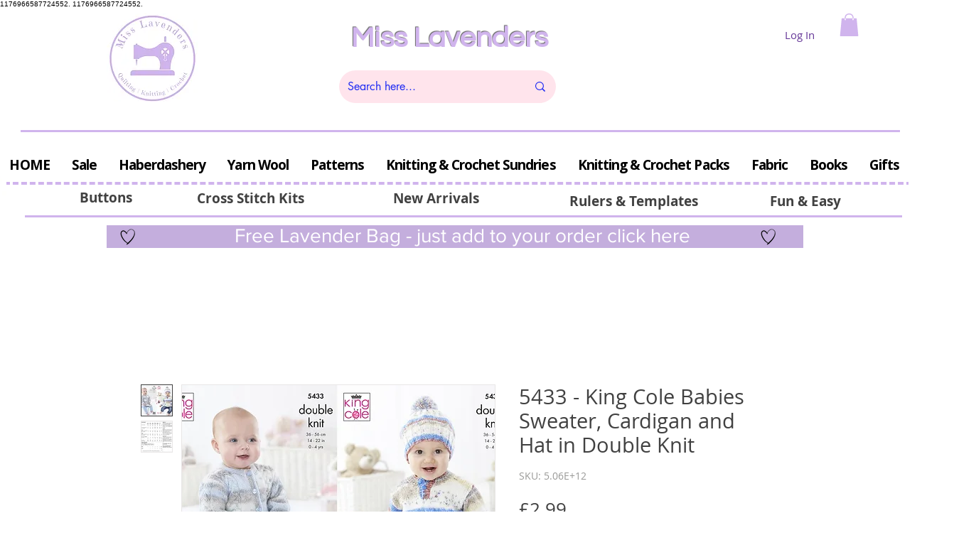

--- FILE ---
content_type: text/html; charset=utf-8
request_url: https://www.google.com/recaptcha/api2/aframe
body_size: 265
content:
<!DOCTYPE HTML><html><head><meta http-equiv="content-type" content="text/html; charset=UTF-8"></head><body><script nonce="B9PgnnYlUsn3DocQnQj0vg">/** Anti-fraud and anti-abuse applications only. See google.com/recaptcha */ try{var clients={'sodar':'https://pagead2.googlesyndication.com/pagead/sodar?'};window.addEventListener("message",function(a){try{if(a.source===window.parent){var b=JSON.parse(a.data);var c=clients[b['id']];if(c){var d=document.createElement('img');d.src=c+b['params']+'&rc='+(localStorage.getItem("rc::a")?sessionStorage.getItem("rc::b"):"");window.document.body.appendChild(d);sessionStorage.setItem("rc::e",parseInt(sessionStorage.getItem("rc::e")||0)+1);localStorage.setItem("rc::h",'1768765367836');}}}catch(b){}});window.parent.postMessage("_grecaptcha_ready", "*");}catch(b){}</script></body></html>

--- FILE ---
content_type: text/javascript
request_url: https://storage-pu.adscale.com/static/ecom_js/2ded83ad-a706-4c5d-aedb-2f15227f2019/adscale_purchase.js
body_size: 95630
content:
<!-- EcomDirect_ALL_PAGES_Templates_MULTI_SINGLE_PIXEL -->
var adscale_init = false;
//var log = "";
var shopHost = '2ded83ad-a706-4c5d-aedb-2f15227f2019';
var adwordsAccount = 'null';
var mcAccount = 'null';
var analyticsAccount = 'null';
var addToCartLabel = 'null';
var purchaseLabel = 'null';
var facebookPixel = 'null';
var facebookLimit = 1;
var adscaleCurrency = 'GBP';
var googleCurrency = 'GBP';
var facebookCurrency = 'null';

var ratesGoogle = {"FJD":0.37114,"MXN":0.04353,"STD":4.0E-5,"LVL":1.35656,"SCR":0.05903,"CDF":4.0E-4,"BBD":0.41216,"GTQ":0.1067,"CLP":0.00101,"HNL":0.03374,"UGX":2.2E-4,"ZAR":0.04474,"TND":0.26225,"SLE":0.03984,"CUC":0.82057,"BSD":0.83219,"SLL":4.0E-5,"SDG":0.00138,"IQD":5.7E-4,"CUP":0.03096,"GMD":0.01334,"TWD":0.02679,"RSD":0.00746,"DOP":0.01518,"KMF":0.00178,"MYR":0.18294,"FKP":0.99939,"XOF":0.00135,"GEL":0.31866,"BTC":23000.88327,"UYU":0.02104,"MAD":0.08036,"CVE":0.00802,"TOP":0.34769,"AZN":0.48004,"OMR":2.13146,"PGK":0.23615,"KES":0.00645,"SEK":0.07808,"BTN":0.01008,"UAH":0.02253,"GNF":1.0E-4,"ERN":0.0547,"MZN":0.01301,"SVC":0.09511,"ARS":0.00406,"QAR":0.22537,"IRR":2.0E-5,"MRO":0.0023,"CNY":0.11914,"THB":0.02408,"UZS":7.0E-5,"XPF":0.00731,"BDT":0.00776,"LYD":0.17257,"BMD":0.82057,"KWD":2.67408,"PHP":0.01499,"RUB":0.01066,"PYG":1.2E-4,"ISK":0.00585,"JMD":0.00549,"COP":1.7E-4,"MKD":0.01436,"USD":0.82057,"DIN":0.00746,"DZD":0.00609,"PAB":0.83219,"GGP":0.99939,"SGD":0.61211,"ETB":0.01546,"JEP":0.99939,"KGS":0.00939,"SOS":0.00144,"VEF":0.0,"VUV":0.00692,"LAK":5.0E-5,"BND":0.61965,"ZMK":9.0E-5,"TZA":3.6E-4,"XAF":0.00135,"LRD":0.0051,"XAG":18.37369,"CHF":0.8852,"HRK":0.11692,"ALL":0.00771,"DJF":0.00467,"VES":0.03405,"ZMW":0.04055,"TZS":3.6E-4,"VND":3.0E-5,"XAU":1621.67787,"TRL":0.04315,"AUD":0.55084,"ILS":0.2238,"GHS":0.06684,"GYD":0.00394,"KPW":9.1E-4,"BOB":0.12044,"KHR":2.1E-4,"MDL":0.04462,"IDR":5.0E-5,"KYD":0.99866,"AMD":0.00214,"BWP":0.06271,"SHP":0.67439,"TRY":0.04315,"LBP":6.0E-5,"TJS":0.07635,"JOD":1.15588,"AED":0.22342,"HKD":0.10454,"RWF":7.6E-4,"EUR":0.87624,"LSL":0.04455,"DKK":0.11772,"ZWD":0.00255,"CAD":0.59842,"BGN":0.44966,"MMK":4.0E-4,"MUR":0.01784,"NOK":0.07685,"SYP":3.3E-4,"IMP":0.99939,"ZWL":0.00255,"ROL":0.17798,"GIP":0.99939,"RON":0.17798,"LKR":0.00245,"NGN":0.00178,"CRC":0.00153,"CZK":0.03647,"PKR":0.00295,"XCD":0.30363,"ANG":0.46177,"HTG":0.00538,"BHD":2.20602,"KZT":0.00182,"SRD":0.02358,"SZL":0.04533,"LTL":0.2779,"SAR":0.21844,"TTD":0.12262,"YER":0.00328,"MVR":0.05331,"AFN":0.00952,"INR":0.00994,"AWG":0.45587,"KRW":6.3E-4,"NPR":0.0063,"JPY":0.0062,"MNT":2.3E-4,"AOA":0.00163,"PLN":0.18628,"GBP":1.0,"SBD":0.10007,"BYN":0.3297,"HUF":0.00221,"BYR":4.0E-5,"BIF":4.0E-4,"MWK":7.9E-4,"MGA":1.9E-4,"XDR":1.10453,"BZD":0.41287,"BAM":0.4523,"EGP":0.02667,"MOP":0.10292,"NAD":0.04455,"NIO":0.02275,"PEN":0.21961,"NIS":0.2238,"NZD":0.5147,"WST":0.30123,"TMT":0.23445,"CLF":27.7867,"BRL":0.15543};
var ratesFacebook = {};

var conversionsMap = {"00":" tag (gtag.js) - Google Ads: 561748605 --\u003e\n\u003cscript async src\u003d\"https://www.googletagmanager.com/gtag/js?id\u003dAW-561748605\"\u003e\u003c/script\u003e\n\u003cscript\u003e\n  window.dataLayer \u003d window.dataLayer || [];\n  function gtag(){dataLayer.push(arguments);}\n  gtag(","88":" tag (gtag.js) - Google Ads: 561748605 --\u003e\n\u003cscript async src\u003d\"https://www.googletagmanager.com/gtag/js?id\u003dAW-561748605\"\u003e\u003c/script\u003e\n\u003cscript\u003e\n  window.dataLayer \u003d window.dataLayer || [];\n  function gtag(){dataLayer.push(arguments);}\n  gtag(","01":" tag (gtag.js) - Google Ads: 561748605 --\u003e\n\u003cscript async src\u003d\"https://www.googletagmanager.com/gtag/js?id\u003dAW-561748605\"\u003e\u003c/script\u003e\n\u003cscript\u003e\n  window.dataLayer \u003d window.dataLayer || [];\n  function gtag(){dataLayer.push(arguments);}\n  gtag(","89":" tag (gtag.js) - Google Ads: 561748605 --\u003e\n\u003cscript async src\u003d\"https://www.googletagmanager.com/gtag/js?id\u003dAW-561748605\"\u003e\u003c/script\u003e\n\u003cscript\u003e\n  window.dataLayer \u003d window.dataLayer || [];\n  function gtag(){dataLayer.push(arguments);}\n  gtag(","02":" tag (gtag.js) - Google Ads: 561748605 --\u003e\n\u003cscript async src\u003d\"https://www.googletagmanager.com/gtag/js?id\u003dAW-561748605\"\u003e\u003c/script\u003e\n\u003cscript\u003e\n  window.dataLayer \u003d window.dataLayer || [];\n  function gtag(){dataLayer.push(arguments);}\n  gtag(","03":" tag (gtag.js) - Google Ads: 561748605 --\u003e\n\u003cscript async src\u003d\"https://www.googletagmanager.com/gtag/js?id\u003dAW-561748605\"\u003e\u003c/script\u003e\n\u003cscript\u003e\n  window.dataLayer \u003d window.dataLayer || [];\n  function gtag(){dataLayer.push(arguments);}\n  gtag(","04":" tag (gtag.js) - Google Ads: 561748605 --\u003e\n\u003cscript async src\u003d\"https://www.googletagmanager.com/gtag/js?id\u003dAW-561748605\"\u003e\u003c/script\u003e\n\u003cscript\u003e\n  window.dataLayer \u003d window.dataLayer || [];\n  function gtag(){dataLayer.push(arguments);}\n  gtag(","05":" tag (gtag.js) - Google Ads: 561748605 --\u003e\n\u003cscript async src\u003d\"https://www.googletagmanager.com/gtag/js?id\u003dAW-561748605\"\u003e\u003c/script\u003e\n\u003cscript\u003e\n  window.dataLayer \u003d window.dataLayer || [];\n  function gtag(){dataLayer.push(arguments);}\n  gtag(","06":" tag (gtag.js) - Google Ads: 561748605 --\u003e\n\u003cscript async src\u003d\"https://www.googletagmanager.com/gtag/js?id\u003dAW-561748605\"\u003e\u003c/script\u003e\n\u003cscript\u003e\n  window.dataLayer \u003d window.dataLayer || [];\n  function gtag(){dataLayer.push(arguments);}\n  gtag(","07":" tag (gtag.js) - Google Ads: 561748605 --\u003e\n\u003cscript async src\u003d\"https://www.googletagmanager.com/gtag/js?id\u003dAW-561748605\"\u003e\u003c/script\u003e\n\u003cscript\u003e\n  window.dataLayer \u003d window.dataLayer || [];\n  function gtag(){dataLayer.push(arguments);}\n  gtag(","08":" tag (gtag.js) - Google Ads: 561748605 --\u003e\n\u003cscript async src\u003d\"https://www.googletagmanager.com/gtag/js?id\u003dAW-561748605\"\u003e\u003c/script\u003e\n\u003cscript\u003e\n  window.dataLayer \u003d window.dataLayer || [];\n  function gtag(){dataLayer.push(arguments);}\n  gtag(","09":" tag (gtag.js) - Google Ads: 561748605 --\u003e\n\u003cscript async src\u003d\"https://www.googletagmanager.com/gtag/js?id\u003dAW-561748605\"\u003e\u003c/script\u003e\n\u003cscript\u003e\n  window.dataLayer \u003d window.dataLayer || [];\n  function gtag(){dataLayer.push(arguments);}\n  gtag(","90":" tag (gtag.js) - Google Ads: 561748605 --\u003e\n\u003cscript async src\u003d\"https://www.googletagmanager.com/gtag/js?id\u003dAW-561748605\"\u003e\u003c/script\u003e\n\u003cscript\u003e\n  window.dataLayer \u003d window.dataLayer || [];\n  function gtag(){dataLayer.push(arguments);}\n  gtag(","91":" tag (gtag.js) - Google Ads: 561748605 --\u003e\n\u003cscript async src\u003d\"https://www.googletagmanager.com/gtag/js?id\u003dAW-561748605\"\u003e\u003c/script\u003e\n\u003cscript\u003e\n  window.dataLayer \u003d window.dataLayer || [];\n  function gtag(){dataLayer.push(arguments);}\n  gtag(","92":" tag (gtag.js) - Google Ads: 561748605 --\u003e\n\u003cscript async src\u003d\"https://www.googletagmanager.com/gtag/js?id\u003dAW-561748605\"\u003e\u003c/script\u003e\n\u003cscript\u003e\n  window.dataLayer \u003d window.dataLayer || [];\n  function gtag(){dataLayer.push(arguments);}\n  gtag(","93":" tag (gtag.js) - Google Ads: 561748605 --\u003e\n\u003cscript async src\u003d\"https://www.googletagmanager.com/gtag/js?id\u003dAW-561748605\"\u003e\u003c/script\u003e\n\u003cscript\u003e\n  window.dataLayer \u003d window.dataLayer || [];\n  function gtag(){dataLayer.push(arguments);}\n  gtag(","94":" tag (gtag.js) - Google Ads: 561748605 --\u003e\n\u003cscript async src\u003d\"https://www.googletagmanager.com/gtag/js?id\u003dAW-561748605\"\u003e\u003c/script\u003e\n\u003cscript\u003e\n  window.dataLayer \u003d window.dataLayer || [];\n  function gtag(){dataLayer.push(arguments);}\n  gtag(","95":" tag (gtag.js) - Google Ads: 561748605 --\u003e\n\u003cscript async src\u003d\"https://www.googletagmanager.com/gtag/js?id\u003dAW-561748605\"\u003e\u003c/script\u003e\n\u003cscript\u003e\n  window.dataLayer \u003d window.dataLayer || [];\n  function gtag(){dataLayer.push(arguments);}\n  gtag(","96":" tag (gtag.js) - Google Ads: 561748605 --\u003e\n\u003cscript async src\u003d\"https://www.googletagmanager.com/gtag/js?id\u003dAW-561748605\"\u003e\u003c/script\u003e\n\u003cscript\u003e\n  window.dataLayer \u003d window.dataLayer || [];\n  function gtag(){dataLayer.push(arguments);}\n  gtag(","97":" tag (gtag.js) - Google Ads: 561748605 --\u003e\n\u003cscript async src\u003d\"https://www.googletagmanager.com/gtag/js?id\u003dAW-561748605\"\u003e\u003c/script\u003e\n\u003cscript\u003e\n  window.dataLayer \u003d window.dataLayer || [];\n  function gtag(){dataLayer.push(arguments);}\n  gtag(","10":" tag (gtag.js) - Google Ads: 561748605 --\u003e\n\u003cscript async src\u003d\"https://www.googletagmanager.com/gtag/js?id\u003dAW-561748605\"\u003e\u003c/script\u003e\n\u003cscript\u003e\n  window.dataLayer \u003d window.dataLayer || [];\n  function gtag(){dataLayer.push(arguments);}\n  gtag(","98":" tag (gtag.js) - Google Ads: 561748605 --\u003e\n\u003cscript async src\u003d\"https://www.googletagmanager.com/gtag/js?id\u003dAW-561748605\"\u003e\u003c/script\u003e\n\u003cscript\u003e\n  window.dataLayer \u003d window.dataLayer || [];\n  function gtag(){dataLayer.push(arguments);}\n  gtag(","11":" tag (gtag.js) - Google Ads: 561748605 --\u003e\n\u003cscript async src\u003d\"https://www.googletagmanager.com/gtag/js?id\u003dAW-561748605\"\u003e\u003c/script\u003e\n\u003cscript\u003e\n  window.dataLayer \u003d window.dataLayer || [];\n  function gtag(){dataLayer.push(arguments);}\n  gtag(","99":" tag (gtag.js) - Google Ads: 561748605 --\u003e\n\u003cscript async src\u003d\"https://www.googletagmanager.com/gtag/js?id\u003dAW-561748605\"\u003e\u003c/script\u003e\n\u003cscript\u003e\n  window.dataLayer \u003d window.dataLayer || [];\n  function gtag(){dataLayer.push(arguments);}\n  gtag(","12":" tag (gtag.js) - Google Ads: 561748605 --\u003e\n\u003cscript async src\u003d\"https://www.googletagmanager.com/gtag/js?id\u003dAW-561748605\"\u003e\u003c/script\u003e\n\u003cscript\u003e\n  window.dataLayer \u003d window.dataLayer || [];\n  function gtag(){dataLayer.push(arguments);}\n  gtag(","13":" tag (gtag.js) - Google Ads: 561748605 --\u003e\n\u003cscript async src\u003d\"https://www.googletagmanager.com/gtag/js?id\u003dAW-561748605\"\u003e\u003c/script\u003e\n\u003cscript\u003e\n  window.dataLayer \u003d window.dataLayer || [];\n  function gtag(){dataLayer.push(arguments);}\n  gtag(","14":" tag (gtag.js) - Google Ads: 561748605 --\u003e\n\u003cscript async src\u003d\"https://www.googletagmanager.com/gtag/js?id\u003dAW-561748605\"\u003e\u003c/script\u003e\n\u003cscript\u003e\n  window.dataLayer \u003d window.dataLayer || [];\n  function gtag(){dataLayer.push(arguments);}\n  gtag(","15":" tag (gtag.js) - Google Ads: 561748605 --\u003e\n\u003cscript async src\u003d\"https://www.googletagmanager.com/gtag/js?id\u003dAW-561748605\"\u003e\u003c/script\u003e\n\u003cscript\u003e\n  window.dataLayer \u003d window.dataLayer || [];\n  function gtag(){dataLayer.push(arguments);}\n  gtag(","16":" tag (gtag.js) - Google Ads: 561748605 --\u003e\n\u003cscript async src\u003d\"https://www.googletagmanager.com/gtag/js?id\u003dAW-561748605\"\u003e\u003c/script\u003e\n\u003cscript\u003e\n  window.dataLayer \u003d window.dataLayer || [];\n  function gtag(){dataLayer.push(arguments);}\n  gtag(","17":" tag (gtag.js) - Google Ads: 561748605 --\u003e\n\u003cscript async src\u003d\"https://www.googletagmanager.com/gtag/js?id\u003dAW-561748605\"\u003e\u003c/script\u003e\n\u003cscript\u003e\n  window.dataLayer \u003d window.dataLayer || [];\n  function gtag(){dataLayer.push(arguments);}\n  gtag(","18":" tag (gtag.js) - Google Ads: 561748605 --\u003e\n\u003cscript async src\u003d\"https://www.googletagmanager.com/gtag/js?id\u003dAW-561748605\"\u003e\u003c/script\u003e\n\u003cscript\u003e\n  window.dataLayer \u003d window.dataLayer || [];\n  function gtag(){dataLayer.push(arguments);}\n  gtag(","19":" tag (gtag.js) - Google Ads: 561748605 --\u003e\n\u003cscript async src\u003d\"https://www.googletagmanager.com/gtag/js?id\u003dAW-561748605\"\u003e\u003c/script\u003e\n\u003cscript\u003e\n  window.dataLayer \u003d window.dataLayer || [];\n  function gtag(){dataLayer.push(arguments);}\n  gtag(","20":" tag (gtag.js) - Google Ads: 561748605 --\u003e\n\u003cscript async src\u003d\"https://www.googletagmanager.com/gtag/js?id\u003dAW-561748605\"\u003e\u003c/script\u003e\n\u003cscript\u003e\n  window.dataLayer \u003d window.dataLayer || [];\n  function gtag(){dataLayer.push(arguments);}\n  gtag(","21":" tag (gtag.js) - Google Ads: 561748605 --\u003e\n\u003cscript async src\u003d\"https://www.googletagmanager.com/gtag/js?id\u003dAW-561748605\"\u003e\u003c/script\u003e\n\u003cscript\u003e\n  window.dataLayer \u003d window.dataLayer || [];\n  function gtag(){dataLayer.push(arguments);}\n  gtag(","22":" tag (gtag.js) - Google Ads: 561748605 --\u003e\n\u003cscript async src\u003d\"https://www.googletagmanager.com/gtag/js?id\u003dAW-561748605\"\u003e\u003c/script\u003e\n\u003cscript\u003e\n  window.dataLayer \u003d window.dataLayer || [];\n  function gtag(){dataLayer.push(arguments);}\n  gtag(","23":" tag (gtag.js) - Google Ads: 561748605 --\u003e\n\u003cscript async src\u003d\"https://www.googletagmanager.com/gtag/js?id\u003dAW-561748605\"\u003e\u003c/script\u003e\n\u003cscript\u003e\n  window.dataLayer \u003d window.dataLayer || [];\n  function gtag(){dataLayer.push(arguments);}\n  gtag(","24":" tag (gtag.js) - Google Ads: 561748605 --\u003e\n\u003cscript async src\u003d\"https://www.googletagmanager.com/gtag/js?id\u003dAW-561748605\"\u003e\u003c/script\u003e\n\u003cscript\u003e\n  window.dataLayer \u003d window.dataLayer || [];\n  function gtag(){dataLayer.push(arguments);}\n  gtag(","25":" tag (gtag.js) - Google Ads: 561748605 --\u003e\n\u003cscript async src\u003d\"https://www.googletagmanager.com/gtag/js?id\u003dAW-561748605\"\u003e\u003c/script\u003e\n\u003cscript\u003e\n  window.dataLayer \u003d window.dataLayer || [];\n  function gtag(){dataLayer.push(arguments);}\n  gtag(","26":" tag (gtag.js) - Google Ads: 561748605 --\u003e\n\u003cscript async src\u003d\"https://www.googletagmanager.com/gtag/js?id\u003dAW-561748605\"\u003e\u003c/script\u003e\n\u003cscript\u003e\n  window.dataLayer \u003d window.dataLayer || [];\n  function gtag(){dataLayer.push(arguments);}\n  gtag(","27":" tag (gtag.js) - Google Ads: 561748605 --\u003e\n\u003cscript async src\u003d\"https://www.googletagmanager.com/gtag/js?id\u003dAW-561748605\"\u003e\u003c/script\u003e\n\u003cscript\u003e\n  window.dataLayer \u003d window.dataLayer || [];\n  function gtag(){dataLayer.push(arguments);}\n  gtag(","28":" tag (gtag.js) - Google Ads: 561748605 --\u003e\n\u003cscript async src\u003d\"https://www.googletagmanager.com/gtag/js?id\u003dAW-561748605\"\u003e\u003c/script\u003e\n\u003cscript\u003e\n  window.dataLayer \u003d window.dataLayer || [];\n  function gtag(){dataLayer.push(arguments);}\n  gtag(","29":" tag (gtag.js) - Google Ads: 561748605 --\u003e\n\u003cscript async src\u003d\"https://www.googletagmanager.com/gtag/js?id\u003dAW-561748605\"\u003e\u003c/script\u003e\n\u003cscript\u003e\n  window.dataLayer \u003d window.dataLayer || [];\n  function gtag(){dataLayer.push(arguments);}\n  gtag(","30":" tag (gtag.js) - Google Ads: 561748605 --\u003e\n\u003cscript async src\u003d\"https://www.googletagmanager.com/gtag/js?id\u003dAW-561748605\"\u003e\u003c/script\u003e\n\u003cscript\u003e\n  window.dataLayer \u003d window.dataLayer || [];\n  function gtag(){dataLayer.push(arguments);}\n  gtag(","31":" tag (gtag.js) - Google Ads: 561748605 --\u003e\n\u003cscript async src\u003d\"https://www.googletagmanager.com/gtag/js?id\u003dAW-561748605\"\u003e\u003c/script\u003e\n\u003cscript\u003e\n  window.dataLayer \u003d window.dataLayer || [];\n  function gtag(){dataLayer.push(arguments);}\n  gtag(","32":" tag (gtag.js) - Google Ads: 561748605 --\u003e\n\u003cscript async src\u003d\"https://www.googletagmanager.com/gtag/js?id\u003dAW-561748605\"\u003e\u003c/script\u003e\n\u003cscript\u003e\n  window.dataLayer \u003d window.dataLayer || [];\n  function gtag(){dataLayer.push(arguments);}\n  gtag(","33":" tag (gtag.js) - Google Ads: 561748605 --\u003e\n\u003cscript async src\u003d\"https://www.googletagmanager.com/gtag/js?id\u003dAW-561748605\"\u003e\u003c/script\u003e\n\u003cscript\u003e\n  window.dataLayer \u003d window.dataLayer || [];\n  function gtag(){dataLayer.push(arguments);}\n  gtag(","34":" tag (gtag.js) - Google Ads: 561748605 --\u003e\n\u003cscript async src\u003d\"https://www.googletagmanager.com/gtag/js?id\u003dAW-561748605\"\u003e\u003c/script\u003e\n\u003cscript\u003e\n  window.dataLayer \u003d window.dataLayer || [];\n  function gtag(){dataLayer.push(arguments);}\n  gtag(","35":" tag (gtag.js) - Google Ads: 561748605 --\u003e\n\u003cscript async src\u003d\"https://www.googletagmanager.com/gtag/js?id\u003dAW-561748605\"\u003e\u003c/script\u003e\n\u003cscript\u003e\n  window.dataLayer \u003d window.dataLayer || [];\n  function gtag(){dataLayer.push(arguments);}\n  gtag(","36":" tag (gtag.js) - Google Ads: 561748605 --\u003e\n\u003cscript async src\u003d\"https://www.googletagmanager.com/gtag/js?id\u003dAW-561748605\"\u003e\u003c/script\u003e\n\u003cscript\u003e\n  window.dataLayer \u003d window.dataLayer || [];\n  function gtag(){dataLayer.push(arguments);}\n  gtag(","37":" tag (gtag.js) - Google Ads: 561748605 --\u003e\n\u003cscript async src\u003d\"https://www.googletagmanager.com/gtag/js?id\u003dAW-561748605\"\u003e\u003c/script\u003e\n\u003cscript\u003e\n  window.dataLayer \u003d window.dataLayer || [];\n  function gtag(){dataLayer.push(arguments);}\n  gtag(","38":" tag (gtag.js) - Google Ads: 561748605 --\u003e\n\u003cscript async src\u003d\"https://www.googletagmanager.com/gtag/js?id\u003dAW-561748605\"\u003e\u003c/script\u003e\n\u003cscript\u003e\n  window.dataLayer \u003d window.dataLayer || [];\n  function gtag(){dataLayer.push(arguments);}\n  gtag(","39":" tag (gtag.js) - Google Ads: 561748605 --\u003e\n\u003cscript async src\u003d\"https://www.googletagmanager.com/gtag/js?id\u003dAW-561748605\"\u003e\u003c/script\u003e\n\u003cscript\u003e\n  window.dataLayer \u003d window.dataLayer || [];\n  function gtag(){dataLayer.push(arguments);}\n  gtag(","40":" tag (gtag.js) - Google Ads: 561748605 --\u003e\n\u003cscript async src\u003d\"https://www.googletagmanager.com/gtag/js?id\u003dAW-561748605\"\u003e\u003c/script\u003e\n\u003cscript\u003e\n  window.dataLayer \u003d window.dataLayer || [];\n  function gtag(){dataLayer.push(arguments);}\n  gtag(","41":" tag (gtag.js) - Google Ads: 561748605 --\u003e\n\u003cscript async src\u003d\"https://www.googletagmanager.com/gtag/js?id\u003dAW-561748605\"\u003e\u003c/script\u003e\n\u003cscript\u003e\n  window.dataLayer \u003d window.dataLayer || [];\n  function gtag(){dataLayer.push(arguments);}\n  gtag(","42":" tag (gtag.js) - Google Ads: 561748605 --\u003e\n\u003cscript async src\u003d\"https://www.googletagmanager.com/gtag/js?id\u003dAW-561748605\"\u003e\u003c/script\u003e\n\u003cscript\u003e\n  window.dataLayer \u003d window.dataLayer || [];\n  function gtag(){dataLayer.push(arguments);}\n  gtag(","43":" tag (gtag.js) - Google Ads: 561748605 --\u003e\n\u003cscript async src\u003d\"https://www.googletagmanager.com/gtag/js?id\u003dAW-561748605\"\u003e\u003c/script\u003e\n\u003cscript\u003e\n  window.dataLayer \u003d window.dataLayer || [];\n  function gtag(){dataLayer.push(arguments);}\n  gtag(","44":" tag (gtag.js) - Google Ads: 561748605 --\u003e\n\u003cscript async src\u003d\"https://www.googletagmanager.com/gtag/js?id\u003dAW-561748605\"\u003e\u003c/script\u003e\n\u003cscript\u003e\n  window.dataLayer \u003d window.dataLayer || [];\n  function gtag(){dataLayer.push(arguments);}\n  gtag(","45":" tag (gtag.js) - Google Ads: 561748605 --\u003e\n\u003cscript async src\u003d\"https://www.googletagmanager.com/gtag/js?id\u003dAW-561748605\"\u003e\u003c/script\u003e\n\u003cscript\u003e\n  window.dataLayer \u003d window.dataLayer || [];\n  function gtag(){dataLayer.push(arguments);}\n  gtag(","46":" tag (gtag.js) - Google Ads: 561748605 --\u003e\n\u003cscript async src\u003d\"https://www.googletagmanager.com/gtag/js?id\u003dAW-561748605\"\u003e\u003c/script\u003e\n\u003cscript\u003e\n  window.dataLayer \u003d window.dataLayer || [];\n  function gtag(){dataLayer.push(arguments);}\n  gtag(","47":" tag (gtag.js) - Google Ads: 561748605 --\u003e\n\u003cscript async src\u003d\"https://www.googletagmanager.com/gtag/js?id\u003dAW-561748605\"\u003e\u003c/script\u003e\n\u003cscript\u003e\n  window.dataLayer \u003d window.dataLayer || [];\n  function gtag(){dataLayer.push(arguments);}\n  gtag(","48":" tag (gtag.js) - Google Ads: 561748605 --\u003e\n\u003cscript async src\u003d\"https://www.googletagmanager.com/gtag/js?id\u003dAW-561748605\"\u003e\u003c/script\u003e\n\u003cscript\u003e\n  window.dataLayer \u003d window.dataLayer || [];\n  function gtag(){dataLayer.push(arguments);}\n  gtag(","49":" tag (gtag.js) - Google Ads: 561748605 --\u003e\n\u003cscript async src\u003d\"https://www.googletagmanager.com/gtag/js?id\u003dAW-561748605\"\u003e\u003c/script\u003e\n\u003cscript\u003e\n  window.dataLayer \u003d window.dataLayer || [];\n  function gtag(){dataLayer.push(arguments);}\n  gtag(","50":" tag (gtag.js) - Google Ads: 561748605 --\u003e\n\u003cscript async src\u003d\"https://www.googletagmanager.com/gtag/js?id\u003dAW-561748605\"\u003e\u003c/script\u003e\n\u003cscript\u003e\n  window.dataLayer \u003d window.dataLayer || [];\n  function gtag(){dataLayer.push(arguments);}\n  gtag(","51":" tag (gtag.js) - Google Ads: 561748605 --\u003e\n\u003cscript async src\u003d\"https://www.googletagmanager.com/gtag/js?id\u003dAW-561748605\"\u003e\u003c/script\u003e\n\u003cscript\u003e\n  window.dataLayer \u003d window.dataLayer || [];\n  function gtag(){dataLayer.push(arguments);}\n  gtag(","52":" tag (gtag.js) - Google Ads: 561748605 --\u003e\n\u003cscript async src\u003d\"https://www.googletagmanager.com/gtag/js?id\u003dAW-561748605\"\u003e\u003c/script\u003e\n\u003cscript\u003e\n  window.dataLayer \u003d window.dataLayer || [];\n  function gtag(){dataLayer.push(arguments);}\n  gtag(","53":" tag (gtag.js) - Google Ads: 561748605 --\u003e\n\u003cscript async src\u003d\"https://www.googletagmanager.com/gtag/js?id\u003dAW-561748605\"\u003e\u003c/script\u003e\n\u003cscript\u003e\n  window.dataLayer \u003d window.dataLayer || [];\n  function gtag(){dataLayer.push(arguments);}\n  gtag(","54":" tag (gtag.js) - Google Ads: 561748605 --\u003e\n\u003cscript async src\u003d\"https://www.googletagmanager.com/gtag/js?id\u003dAW-561748605\"\u003e\u003c/script\u003e\n\u003cscript\u003e\n  window.dataLayer \u003d window.dataLayer || [];\n  function gtag(){dataLayer.push(arguments);}\n  gtag(","55":" tag (gtag.js) - Google Ads: 561748605 --\u003e\n\u003cscript async src\u003d\"https://www.googletagmanager.com/gtag/js?id\u003dAW-561748605\"\u003e\u003c/script\u003e\n\u003cscript\u003e\n  window.dataLayer \u003d window.dataLayer || [];\n  function gtag(){dataLayer.push(arguments);}\n  gtag(","56":" tag (gtag.js) - Google Ads: 561748605 --\u003e\n\u003cscript async src\u003d\"https://www.googletagmanager.com/gtag/js?id\u003dAW-561748605\"\u003e\u003c/script\u003e\n\u003cscript\u003e\n  window.dataLayer \u003d window.dataLayer || [];\n  function gtag(){dataLayer.push(arguments);}\n  gtag(","57":" tag (gtag.js) - Google Ads: 561748605 --\u003e\n\u003cscript async src\u003d\"https://www.googletagmanager.com/gtag/js?id\u003dAW-561748605\"\u003e\u003c/script\u003e\n\u003cscript\u003e\n  window.dataLayer \u003d window.dataLayer || [];\n  function gtag(){dataLayer.push(arguments);}\n  gtag(","58":" tag (gtag.js) - Google Ads: 561748605 --\u003e\n\u003cscript async src\u003d\"https://www.googletagmanager.com/gtag/js?id\u003dAW-561748605\"\u003e\u003c/script\u003e\n\u003cscript\u003e\n  window.dataLayer \u003d window.dataLayer || [];\n  function gtag(){dataLayer.push(arguments);}\n  gtag(","59":" tag (gtag.js) - Google Ads: 561748605 --\u003e\n\u003cscript async src\u003d\"https://www.googletagmanager.com/gtag/js?id\u003dAW-561748605\"\u003e\u003c/script\u003e\n\u003cscript\u003e\n  window.dataLayer \u003d window.dataLayer || [];\n  function gtag(){dataLayer.push(arguments);}\n  gtag(","60":" tag (gtag.js) - Google Ads: 561748605 --\u003e\n\u003cscript async src\u003d\"https://www.googletagmanager.com/gtag/js?id\u003dAW-561748605\"\u003e\u003c/script\u003e\n\u003cscript\u003e\n  window.dataLayer \u003d window.dataLayer || [];\n  function gtag(){dataLayer.push(arguments);}\n  gtag(","61":" tag (gtag.js) - Google Ads: 561748605 --\u003e\n\u003cscript async src\u003d\"https://www.googletagmanager.com/gtag/js?id\u003dAW-561748605\"\u003e\u003c/script\u003e\n\u003cscript\u003e\n  window.dataLayer \u003d window.dataLayer || [];\n  function gtag(){dataLayer.push(arguments);}\n  gtag(","62":" tag (gtag.js) - Google Ads: 561748605 --\u003e\n\u003cscript async src\u003d\"https://www.googletagmanager.com/gtag/js?id\u003dAW-561748605\"\u003e\u003c/script\u003e\n\u003cscript\u003e\n  window.dataLayer \u003d window.dataLayer || [];\n  function gtag(){dataLayer.push(arguments);}\n  gtag(","63":" tag (gtag.js) - Google Ads: 561748605 --\u003e\n\u003cscript async src\u003d\"https://www.googletagmanager.com/gtag/js?id\u003dAW-561748605\"\u003e\u003c/script\u003e\n\u003cscript\u003e\n  window.dataLayer \u003d window.dataLayer || [];\n  function gtag(){dataLayer.push(arguments);}\n  gtag(","64":" tag (gtag.js) - Google Ads: 561748605 --\u003e\n\u003cscript async src\u003d\"https://www.googletagmanager.com/gtag/js?id\u003dAW-561748605\"\u003e\u003c/script\u003e\n\u003cscript\u003e\n  window.dataLayer \u003d window.dataLayer || [];\n  function gtag(){dataLayer.push(arguments);}\n  gtag(","65":" tag (gtag.js) - Google Ads: 561748605 --\u003e\n\u003cscript async src\u003d\"https://www.googletagmanager.com/gtag/js?id\u003dAW-561748605\"\u003e\u003c/script\u003e\n\u003cscript\u003e\n  window.dataLayer \u003d window.dataLayer || [];\n  function gtag(){dataLayer.push(arguments);}\n  gtag(","66":" tag (gtag.js) - Google Ads: 561748605 --\u003e\n\u003cscript async src\u003d\"https://www.googletagmanager.com/gtag/js?id\u003dAW-561748605\"\u003e\u003c/script\u003e\n\u003cscript\u003e\n  window.dataLayer \u003d window.dataLayer || [];\n  function gtag(){dataLayer.push(arguments);}\n  gtag(","67":" tag (gtag.js) - Google Ads: 561748605 --\u003e\n\u003cscript async src\u003d\"https://www.googletagmanager.com/gtag/js?id\u003dAW-561748605\"\u003e\u003c/script\u003e\n\u003cscript\u003e\n  window.dataLayer \u003d window.dataLayer || [];\n  function gtag(){dataLayer.push(arguments);}\n  gtag(","68":" tag (gtag.js) - Google Ads: 561748605 --\u003e\n\u003cscript async src\u003d\"https://www.googletagmanager.com/gtag/js?id\u003dAW-561748605\"\u003e\u003c/script\u003e\n\u003cscript\u003e\n  window.dataLayer \u003d window.dataLayer || [];\n  function gtag(){dataLayer.push(arguments);}\n  gtag(","69":" tag (gtag.js) - Google Ads: 561748605 --\u003e\n\u003cscript async src\u003d\"https://www.googletagmanager.com/gtag/js?id\u003dAW-561748605\"\u003e\u003c/script\u003e\n\u003cscript\u003e\n  window.dataLayer \u003d window.dataLayer || [];\n  function gtag(){dataLayer.push(arguments);}\n  gtag(","70":" tag (gtag.js) - Google Ads: 561748605 --\u003e\n\u003cscript async src\u003d\"https://www.googletagmanager.com/gtag/js?id\u003dAW-561748605\"\u003e\u003c/script\u003e\n\u003cscript\u003e\n  window.dataLayer \u003d window.dataLayer || [];\n  function gtag(){dataLayer.push(arguments);}\n  gtag(","71":" tag (gtag.js) - Google Ads: 561748605 --\u003e\n\u003cscript async src\u003d\"https://www.googletagmanager.com/gtag/js?id\u003dAW-561748605\"\u003e\u003c/script\u003e\n\u003cscript\u003e\n  window.dataLayer \u003d window.dataLayer || [];\n  function gtag(){dataLayer.push(arguments);}\n  gtag(","72":" tag (gtag.js) - Google Ads: 561748605 --\u003e\n\u003cscript async src\u003d\"https://www.googletagmanager.com/gtag/js?id\u003dAW-561748605\"\u003e\u003c/script\u003e\n\u003cscript\u003e\n  window.dataLayer \u003d window.dataLayer || [];\n  function gtag(){dataLayer.push(arguments);}\n  gtag(","73":" tag (gtag.js) - Google Ads: 561748605 --\u003e\n\u003cscript async src\u003d\"https://www.googletagmanager.com/gtag/js?id\u003dAW-561748605\"\u003e\u003c/script\u003e\n\u003cscript\u003e\n  window.dataLayer \u003d window.dataLayer || [];\n  function gtag(){dataLayer.push(arguments);}\n  gtag(","74":" tag (gtag.js) - Google Ads: 561748605 --\u003e\n\u003cscript async src\u003d\"https://www.googletagmanager.com/gtag/js?id\u003dAW-561748605\"\u003e\u003c/script\u003e\n\u003cscript\u003e\n  window.dataLayer \u003d window.dataLayer || [];\n  function gtag(){dataLayer.push(arguments);}\n  gtag(","75":" tag (gtag.js) - Google Ads: 561748605 --\u003e\n\u003cscript async src\u003d\"https://www.googletagmanager.com/gtag/js?id\u003dAW-561748605\"\u003e\u003c/script\u003e\n\u003cscript\u003e\n  window.dataLayer \u003d window.dataLayer || [];\n  function gtag(){dataLayer.push(arguments);}\n  gtag(","76":" tag (gtag.js) - Google Ads: 561748605 --\u003e\n\u003cscript async src\u003d\"https://www.googletagmanager.com/gtag/js?id\u003dAW-561748605\"\u003e\u003c/script\u003e\n\u003cscript\u003e\n  window.dataLayer \u003d window.dataLayer || [];\n  function gtag(){dataLayer.push(arguments);}\n  gtag(","77":" tag (gtag.js) - Google Ads: 561748605 --\u003e\n\u003cscript async src\u003d\"https://www.googletagmanager.com/gtag/js?id\u003dAW-561748605\"\u003e\u003c/script\u003e\n\u003cscript\u003e\n  window.dataLayer \u003d window.dataLayer || [];\n  function gtag(){dataLayer.push(arguments);}\n  gtag(","78":" tag (gtag.js) - Google Ads: 561748605 --\u003e\n\u003cscript async src\u003d\"https://www.googletagmanager.com/gtag/js?id\u003dAW-561748605\"\u003e\u003c/script\u003e\n\u003cscript\u003e\n  window.dataLayer \u003d window.dataLayer || [];\n  function gtag(){dataLayer.push(arguments);}\n  gtag(","79":" tag (gtag.js) - Google Ads: 561748605 --\u003e\n\u003cscript async src\u003d\"https://www.googletagmanager.com/gtag/js?id\u003dAW-561748605\"\u003e\u003c/script\u003e\n\u003cscript\u003e\n  window.dataLayer \u003d window.dataLayer || [];\n  function gtag(){dataLayer.push(arguments);}\n  gtag(","80":" tag (gtag.js) - Google Ads: 561748605 --\u003e\n\u003cscript async src\u003d\"https://www.googletagmanager.com/gtag/js?id\u003dAW-561748605\"\u003e\u003c/script\u003e\n\u003cscript\u003e\n  window.dataLayer \u003d window.dataLayer || [];\n  function gtag(){dataLayer.push(arguments);}\n  gtag(","81":" tag (gtag.js) - Google Ads: 561748605 --\u003e\n\u003cscript async src\u003d\"https://www.googletagmanager.com/gtag/js?id\u003dAW-561748605\"\u003e\u003c/script\u003e\n\u003cscript\u003e\n  window.dataLayer \u003d window.dataLayer || [];\n  function gtag(){dataLayer.push(arguments);}\n  gtag(","82":" tag (gtag.js) - Google Ads: 561748605 --\u003e\n\u003cscript async src\u003d\"https://www.googletagmanager.com/gtag/js?id\u003dAW-561748605\"\u003e\u003c/script\u003e\n\u003cscript\u003e\n  window.dataLayer \u003d window.dataLayer || [];\n  function gtag(){dataLayer.push(arguments);}\n  gtag(","83":" tag (gtag.js) - Google Ads: 561748605 --\u003e\n\u003cscript async src\u003d\"https://www.googletagmanager.com/gtag/js?id\u003dAW-561748605\"\u003e\u003c/script\u003e\n\u003cscript\u003e\n  window.dataLayer \u003d window.dataLayer || [];\n  function gtag(){dataLayer.push(arguments);}\n  gtag(","84":" tag (gtag.js) - Google Ads: 561748605 --\u003e\n\u003cscript async src\u003d\"https://www.googletagmanager.com/gtag/js?id\u003dAW-561748605\"\u003e\u003c/script\u003e\n\u003cscript\u003e\n  window.dataLayer \u003d window.dataLayer || [];\n  function gtag(){dataLayer.push(arguments);}\n  gtag(","85":" tag (gtag.js) - Google Ads: 561748605 --\u003e\n\u003cscript async src\u003d\"https://www.googletagmanager.com/gtag/js?id\u003dAW-561748605\"\u003e\u003c/script\u003e\n\u003cscript\u003e\n  window.dataLayer \u003d window.dataLayer || [];\n  function gtag(){dataLayer.push(arguments);}\n  gtag(","86":" tag (gtag.js) - Google Ads: 561748605 --\u003e\n\u003cscript async src\u003d\"https://www.googletagmanager.com/gtag/js?id\u003dAW-561748605\"\u003e\u003c/script\u003e\n\u003cscript\u003e\n  window.dataLayer \u003d window.dataLayer || [];\n  function gtag(){dataLayer.push(arguments);}\n  gtag(","87":" tag (gtag.js) - Google Ads: 561748605 --\u003e\n\u003cscript async src\u003d\"https://www.googletagmanager.com/gtag/js?id\u003dAW-561748605\"\u003e\u003c/script\u003e\n\u003cscript\u003e\n  window.dataLayer \u003d window.dataLayer || [];\n  function gtag(){dataLayer.push(arguments);}\n  gtag("};
var ajaxPrefix = '';
var checkLastOrder = false;
var express = false;
var ignoreProxy = false;
var lightMode = false;
var ignoreOrderCookie = false;
//var purchasePagePatterns = "";

if(typeof(window.adscale_proxy_ajax_url)=='undefined' || ignoreProxy || lightMode){
    window.adscale_proxy_ajax_url = 'https://ecommerce-events.adscale.com/EcommerceProxy';
}

var timesChecked = 0;

if (localStorage.getItem('adscale_cart') == null) {
    localStorage.setItem('adscale_cart', new Map());
}

<!-- Functions -->
function convertLetterToNumber(str) {
  var out = 0, len = str.length;
  for (pos = 0; pos < len; pos++) {
    out += (str.charCodeAt(pos));
  }
  return out;
}

async function capiEvent(eventId, eventName, product_id, product_price, currency){
    if(window.adscale_proxy_ajax_url !== undefined){
        console.log('capiEvent ' + eventName + ': ' + product_id);
        let res = false;
        try{

            let cartToken = localStorage.getItem('adscale_cart_token');
            let adscale_token = localStorage.getItem('adscale_token_' + cartToken);
            if(isNullOrEmpty(adscale_token)){
                setAdScaleToken();
                cartToken = localStorage.getItem('adscale_cart_token');
                adscale_token = localStorage.getItem('adscale_token_' + cartToken);
            }


            var url = getAjaxUrl(window.adscale_proxy_ajax_url);
            url += 'action=capi_event';
            url += '&event_id=' + eventId;
            url += '&event_name=' + eventName;
            url += '&product_id=' + product_id;
            if(typeof(product_price)!='undefined'){
                url += '&product_price=' + product_price;
            }
            url += '&currency=' + currency;
            url += '&adscale_token=' + adscale_token;
            url += '&url=' + window.location.href;

            let result = await makeAjaxRequest("POST", url);

            var _res = '';
            if(typeof(result)=='string'){
                _res = JSON.parse(result).done;
            }
            else  if(typeof(result)=='object'){
                _res = result.done;
            }

        }
        catch(e){
            console.log(e);
        }

        return res;
    }

}


function adscaleEventVisit(){
    try{
        adscaleEvent('adscale_visit');
    }
    catch(e){}
}

function adscaleEventATC(){
    try{
        adscaleEvent('adscale_addToCart');
    }
    catch(e){}
}


async function adscaleEvent(type){
    if(window.adscale_proxy_ajax_url !== undefined){
        let _today = new Date();
        let today = _today.toISOString().substring(0, 10);

        let lastVisit = localStorage.getItem(type);
        if(null != lastVisit && lastVisit == today){
            return;
        }
        console.log('adscaleEvent: ' + type);

        var url = getAjaxUrl(window.adscale_proxy_ajax_url);
        url += 'action=event&type=' + type;

        if(type=='adscale_addToCart'){//ATC - add cart token
            let cartToken = localStorage.getItem('adscale_cart_token');
            if(typeof(cartToken)!='undefined' && null != cartToken){
                url+='&cart=' + cartToken;
            }
        }
        let result = await makeAjaxRequest("GET", url);

        let res = false;
        try{
            if(typeof(result)=='string'){
                res = JSON.parse(result).done;
            }
            else  if(typeof(result)=='object'){
                res = result.done;
            }

            localStorage.setItem(type, today);
        }
        catch (e) {
            console.log('cant parse ' + result);
        }


        return res;
    }

}

function getCookie(cname) {
	var name = cname + "=";
	var decodedCookie = decodeURIComponent(document.cookie);
	var ca = decodedCookie.split(';');
	for(var i = 0; i <ca.length; i++) {
		var c = ca[i];
		while (c.charAt(0) == ' ') {
			c = c.substring(1);
		}
		if (c.indexOf(name) == 0) {
			return c.substring(name.length, c.length);
		}
	}
	return "";
}

function makeid(length) {
    var result           = '';
    var characters       = 'ABCDEFGHIJKLMNOPQRSTUVWXYZabcdefghijklmnopqrstuvwxyz0123456789';
    var charactersLength = characters.length;
    for ( var i = 0; i < length; i++ ) {
        result += characters.charAt(Math.floor(Math.random() * charactersLength));
    }
    return result;
}

function getAdscaleSuffix (){
    let suffix = localStorage.getItem('adscale_token_suffix');
    if(suffix == null){
        suffix = 0;
    }
    else{
        suffix = Number(suffix)+1;
        if(suffix > 999){
            suffix = 0;
        }
    }
    localStorage.setItem('adscale_token_suffix', suffix);
    return suffix;
}

function createGuid(){
    let suffix = getAdscaleSuffix();
    return (makeid(8) + "-" + makeid(4) + "-" + makeid(4) + "-" + makeid(4) + "-" + makeid(12) + '-' + suffix).toLowerCase();
}

function manipulate(s){
	var _s = '';
	if(typeof(s)!='undefined' && !isNullOrEmpty(s)){
        for(let i=0;i<s.length;i++){
            _s += String.fromCharCode(s.charCodeAt(i) + 5)
        }
	}
	return _s;
}

async function setAdScaleToken(){
    if(window.adscale_proxy_ajax_url !== undefined){
        let p1 = typeof(_adscale_fbp)!='undefined'?_adscale_fbp:'';
        let p2 = typeof(_adscale_fbc)!='undefined'?_adscale_fbc:'';
        let p3 = typeof(_adscale_gclid)!='undefined'?_adscale_gclid:'';
        let p4 = typeof(_adscale_fbclid)!='undefined'?_adscale_fbclid:'';
        let p5 = typeof(_adscale_campaign)!='undefined'?_adscale_campaign:'';

        if(isNullOrEmpty(p2) && !isNullOrEmpty(p4)){
            p2 = p4;
        }

        if(typeof(_adscale_params)!='undefined'){
            p5 += _adscale_params;
        }
        if(!isNullOrEmpty(p1) || !isNullOrEmpty(p2) || !isNullOrEmpty(p3) || !isNullOrEmpty(p5)){
            let cartToken = localStorage.getItem('adscale_cart_token');
            if(null != cartToken){
                let adscale_token = manipulate(p1) + '_delim_' + manipulate(p2) + '_delim_' + manipulate(p3) + '_delim_' + manipulate(p5);
                if(localStorage.getItem('adscale_token_' + cartToken)==null || localStorage.getItem('adscale_token_' + cartToken) != adscale_token){

                    var url = getAjaxUrl(window.adscale_proxy_ajax_url);
                    url += 'action=token';
                    url += '&cart_token=' + cartToken;
                    url += '&adscale_token=' + adscale_token;


                    let result = await makeAjaxRequest("POST", url);

                    var _res = '';
                    if(typeof(result)=='string'){
                        _res = JSON.parse(result).done;
                    }
                    else  if(typeof(result)=='object'){
                        _res = result.done;
                    }

                    clearStorage('adscale_token_');
                    localStorage.setItem('adscale_token_' + cartToken, adscale_token);


                }
            }

        }
    }
}

function getAjaxUrl(url) {


    try {
        if (location.host.includes('www.')) {
            if (!url.includes('www.')) {
                var host = location.host.replace('www.', '')
                url = url.replace(host, location.host);
            }
        } else if (url.includes('www.')) {
            url = url.replace('www.', '');
        }

        if (location.protocol.includes('https')) {
            if (!url.includes('https')) {
                url = url.replace('http', 'https');
            }
        } else {
            if (url.includes('https')) {
                url = url.replace('https', 'http');
            }
        }

        if (url.includes('ajaxgetcart')) {
            url = url.replace('ajaxgetcart', 'AjaxGetCart');
        }

        if(url.includes('?')){
            url = url + '&';
        }
        else{
            url = url + '?';
        }
    } catch (e) {
        //console.log(e);
    }


    return url;
}


function adscaleLoadScript(id, url, callback) {
    var script = document.createElement("script")
    script.type = "text/javascript";
    script.id = id;
    script.onload = function(data) {
        callback();
    };
    script.src = url;

    try {
        document.getElementsByTagName("head")[0].appendChild(script);
    } catch (e) {}

}

function delete_cookie(orderId) {
    document.cookie = 'adscale_order_' + orderId + '=; Path=/;expires=Thu, 01 Jan 1970 00:00:01 GMT;';
    document.cookie = 'adscale_cross_order_' + orderId + '=; Path=/;expires=Thu, 01 Jan 1970 00:00:01 GMT;';
}

function getCookieOrder() {
    var decodedCookie = decodeURIComponent(document.cookie);
    var ca = decodedCookie.split(';');
    for (var i = 0; i < ca.length; i++) {
        var c = ca[i];
        while (c.charAt(0) == ' ') {
            c = c.substring(1);
        }

        var splitCookie = c.split('=');
        var cookieName = splitCookie[0];
        var cookieValue = splitCookie[1];
        if (cookieName.startsWith('adscale_order_')) {
            var order_id = cookieName.split('_')[2];
            if(order_id != 'value' && order_id != 'items'){
                if (isNullOrEmpty(localStorage.getItem('adscale_order_' + order_id))) {
                   // console.log(order_id + ' = ' + cookieValue);

                    var order = [];
                    order[0] = order_id;
                    order[1] = cookieValue;

                    return order;
                }
            }
        }


    }
    return null;
}

function getStorageOrder(){
    if (isNullOrEmpty(localStorage.getItem('adscale_order'))) {
        // console.log(order_id + ' = ' + cookieValue);
        return localStorage.getItem('adscale_order');
    }
}

function getCrossCookieOrder() {
    var decodedCookie = decodeURIComponent(document.cookie);
    var ca = decodedCookie.split(';');
    for (var i = 0; i < ca.length; i++) {
        var c = ca[i];
        while (c.charAt(0) == ' ') {
            c = c.substring(1);
        }

        var splitCookie = c.split('=');
        var cookieName = splitCookie[0];
        var cookieValue = splitCookie[1];
        if (cookieName.startsWith('adscale_cross_order_')) {
            var order_id = cookieName.split('_')[3];
            if (isNullOrEmpty(localStorage.getItem('adscale_order_' + order_id))) {
               // console.log(order_id + ' = ' + cookieValue);

                var order = [];
                order[0] = order_id;
                order[1] = cookieValue;

                return order;
            }
        }


    }
    return null;
}


function getValueForGoogle(value, currency) {
    var ret;
    try {
        ret = value * ratesGoogle[currency];
        ret = Math.round(ret * 100) / 100;
        if (!ret) {
            ret = value;
        }
    } catch (ex) {
        ret = value;
    }
    return ret;
}

function getValueForFacebook(value, currency) {
    var ret;
    try {
        ret = value * ratesFacebook[currency];
        ret = Math.round(ret * 100) / 100;
        if (!ret) {
            ret = value;
        }
    } catch (ex) {
        ret = value;
    }
    return ret;
}


function adscaleFindValueOfProperty(obj, propertyName){
    let reg = new RegExp(propertyName, "i"); // "i" to make it case insensitive
    return Object.keys(obj).reduce((result, key) => {
        if( reg.test(key) ) result.push(obj[key]);
        return result;
    }, []);
}

function adscaleAddListeners(){

    try{
        //set add to cart
        jQuery('.js-add-to-cart').click(function() {
            var adscale_product_id = jQuery(this).attr('data-component-pid').substr(0,8);
            var sList = document.querySelectorAll('script[type="application/ld+json"]');
            for(var i=0; i<sList.length; i++){
                var json = JSON.parse(sList[i].text.trim());

                if(json["@type"] == 'Product'){
                    if(adscaleFindValueOfProperty(json,'mpn') == adscale_product_id){
                        if(json.offers){
                            adscaleAddToCart(json.sku, json.offers.price, json.offers.priceCurrency);
                        }
                    }

                    break;
                }
            }
        });
    }
    catch(e){}
    try{
        jQuery('#ks-product-submit').click(function() {
            var _adscale_product_id = null;
            var _adscale_product_price = null;
            var _adscale_product_price_currency = null;
            let adscale_metas = document.getElementsByTagName("meta");
            if(null != adscale_metas && adscale_metas.length > 0){
                for (let i=0; i < adscale_metas.length; i++) {
                    let itemprop = adscale_metas[i].getAttribute('itemprop');
                    let content = adscale_metas[i].getAttribute('content');
                    if(itemprop=='sku'){
                        _adscale_product_id = content;
                    }
                    else if(itemprop=='price'){
                        _adscale_product_price = content;
                    }
                    else if(itemprop=='priceCurrency'){
                        _adscale_product_price_currency = content;
                    }

                    if(_adscale_product_id!=null && _adscale_product_price!=null && _adscale_product_price_currency != null){
                        adscaleAddToCart(_adscale_product_id, _adscale_product_price, _adscale_product_price_currency);
                        break;
                    }

                }

            }

        });
    }
    catch(e){}

    try{
        //set adscale_product_id
        var sList = document.querySelectorAll('script[type="application/ld+json"]');
        for(var i=0; i<sList.length; i++){
        	var json = JSON.parse(sList[i].text.trim());
        	if(json["@type"] == 'Product'){
        		adscale_product_id = adscaleFindValueOfProperty(json,'mpn');

        		if(isNullOrEmpty(adscale_product_id)){
        		    adscale_product_id = adscaleFindValueOfProperty(json,'sku');
        		}
        	}
        }
    }
    catch(e){}
    try{
        if(isNullOrEmpty(adscale_product_id)){
            let adscale_metas = document.getElementsByTagName("meta");
            if(null != adscale_metas && adscale_metas.length > 0){

                for (let i=0; i < adscale_metas.length; i++) {
                    let property = adscale_metas[i].getAttribute('property');
                    let content = adscale_metas[i].getAttribute('content');

                    if(property=='product:retailer_item_id'){
                        adscale_product_id = content;
                        break;
                    }

                }

                if(isNullOrEmpty(adscale_product_id)) {
                    for (let i = 0; i < adscale_metas.length; i++) {
                        let itemprop = adscale_metas[i].getAttribute('itemprop');
                        let content = adscale_metas[i].getAttribute('content');
                        if (itemprop == 'sku') {
                            adscale_product_id = content;
                            break;
                        }

                    }
                }

            }
        }
    }
    catch(e){}
    try{
        var addToCartBtn = document.getElementById("product-addtocart-button");
        if(typeof(addToCartBtn)!='undefined' && !isNullOrEmpty(addToCartBtn)){

            var form = null;
            var tmp = addToCartBtn;
            var depth = 0;
            while(typeof(tmp.parentElement)!='undefined' && !isNullOrEmpty(tmp.parentElement)){
                var tagName = tmp.parentElement.tagName;
                if(typeof(tagName)!='undefined' && !isNullOrEmpty(tagName)){
                    if(tagName.toUpperCase() == 'FORM'){
                        form = tmp.parentElement;
                        break;
                    }
                }
                if(depth == 5){
                    break;
                }
                depth++;
                tmp = tmp.parentElement;
            }

            if(typeof(form)!='undefined' && !isNullOrEmpty(form)){
               var pid = form.getAttribute('data-product-sku');

               if(typeof(pid)!='undefined' && !isNullOrEmpty(pid)){
                   var _value = adscaleGetMeta("product:price:amount");

                   if(typeof(_value)!='undefined' && !isNullOrEmpty(_value)){

                       addToCartBtn.addEventListener("click", function() {
                            adscaleAddToCart(pid, _value);
                       });
                   }
               }
           }

        }
    }
    catch(e){}

    try{
        var _btns = document.getElementsByClassName("tocart");
        if(typeof(_btns)!='undefined' && !isNullOrEmpty(_btns)){
            for(var i=0; i<_btns.length; i++){
                var _btn = _btns[i];
                //get the product id
                var pid = null;
                if(typeof(_btn.getAttribute("data-post"))!='undefined' && !isNullOrEmpty(_btn.getAttribute("data-post"))){
                    var _data_post = JSON.parse(_btn.getAttribute("data-post"));
                    if(typeof(_data_post["data"])!='undefined' && !isNullOrEmpty(_data_post["data"])){
                        var _data = _data_post["data"];
                        if(typeof(_data["product"])!='undefined' && !isNullOrEmpty(_data["product"])){
                            pid = _data["product"];
                        }
                    }
                }

                var form = null;
                var parent = null;
                var tmp = _btn;
                var depth = 0;

                if(typeof(pid)!='undefined' && !isNullOrEmpty(pid)){

                    while(typeof(tmp.parentElement)!='undefined' && !isNullOrEmpty(tmp.parentElement)){
                        var className = tmp.parentElement.className;
                        if(typeof(className)!='undefined' && !isNullOrEmpty(className)){
                            if(className == 'b-box--product-teaser__details'){
                                parent = tmp.parentElement;
                                break;
                            }
                            if(depth == 5){
                                break;
                            }
                            depth++;
                            tmp = tmp.parentElement;
                        }
                    }
                }
                else{//maybe form
                    while(typeof(tmp.parentElement)!='undefined' && !isNullOrEmpty(tmp.parentElement)){
                        var tagName = tmp.parentElement.tagName;
                        if(typeof(tagName)!='undefined' && !isNullOrEmpty(tagName)){
                            if(tagName.toUpperCase() == 'FORM'){
                                form = tmp.parentElement;
                            }
                        }

                        var className = tmp.parentElement.className;
                        if(typeof(className)!='undefined' && !isNullOrEmpty(className)){
                            if(className == 'b-box--product-teaser__details'){
                                parent = tmp.parentElement;
                           }
                        }
                        if(!isNullOrEmpty(form) && !isNullOrEmpty(parent)){
                            break;
                        }
                        if(depth == 5){
                          break;
                        }
                        depth++;
                        tmp = tmp.parentElement;

                    }
                }
                if(!isNullOrEmpty(form)){
                    pid = form.getAttribute('data-product-sku');
                }

                if(typeof(parent)!='undefined' && !isNullOrEmpty(parent)){

                    var _emls = parent.getElementsByClassName("c-price--finalPrice");
                    if(_emls.length > 0){
                        var priceElm = _emls[0];
                        var _price = priceElm.getAttribute("data-price-amount");
                        if(typeof(_price)!='undefined' && !isNullOrEmpty(_price)){

                            _btn.addEventListener("click", function() {
                                adscaleAddToCart(pid, _price);
                            });

                        }
                    }

                }

            }
        }
    }
    catch(e){}
}


function getAllAddToCartProducts() {

    if(express || lightMode){
        return;
    }
    var adscaleAddedToCart = {};
    if (!isNullOrEmpty(localStorage.getItem('adscale_added_to_cart'))) {
        adscaleAddedToCart = JSON.parse(localStorage.getItem('adscale_added_to_cart'));
    }

    var pluginCart = false;
    try {
        if (window.adscale_ajax_url !== undefined) {

            var url = getAjaxUrl(window.adscale_ajax_url);
            var data = 'action=' + ajaxPrefix + 'ajaxGetCart';
            var request = new XMLHttpRequest();
            request.open('POST', url, true);
            request.setRequestHeader('Content-Type', 'application/x-www-form-urlencoded; charset=UTF-8');
            request.onload = function() {
              if (this.status >= 200 && this.status < 400) {
                try{
                    // Success!
                    var response = this.response;
                    if(!isNullOrEmpty(response)){
                        if(typeof(response)=='string'){
                            response = response.replace('ADSCALE_START','');
                            response = response.replace('ADSCALE_END','');
                        }
                    }

                    pluginCart = true;

                    if(typeof(response) == 'string'){
                        response = JSON.parse(response);
                    }

                    let cartToken = localStorage.getItem('adscale_cart_token');
                    if(typeof(response.cart_id) != 'undefined' && !isNullOrEmpty(response.cart_id)){
                        if(cartToken==null || cartToken != response.cart_id){
                            localStorage.setItem('adscale_cart_token', response.cart_id);
                        }
                    }


                    var currCart = response.products;
                    if (isNullOrEmpty(currCart)) {
                        currCart = response;
                    }
                    if (!isNullOrEmpty(currCart)) {
                        for (var i = 0; i < currCart.length; i++) {
                            var item = currCart[i];
                            if (Number(item.price) > 0) {
                                var diff = 1;
                                for (var j = 0; j < adscaleAddedToCart.length; j++) {
                                    var itemAdded = adscaleAddedToCart[j];
                                    if (item.product_id == itemAdded.product_id) {
                                        diff = item.amount - itemAdded.amount;
                                    }
                                }

                                for (var j = 0; j < diff; j++) {
                                    adscaleAddToCart(item.product_id, item.price);
                                }
                            }
                        }
                    }
                }
                catch(e){
                    console.log("adscale: 2 ajaxGetCart failed");
                }
              } else {
                // We reached our target server, but it returned an error
                console.log("adscale: 1 ajaxGetCart failed");
              }
            };

            request.onerror = function() {
              // There was a connection error of some sort
              console.log("adscale: ajaxGetCart failed");
            };
            request.send(data);

        }
    } catch (e) {}

    if (!pluginCart) {
        getMagAddToCartProducts();
    }
}

function getMagAddToCartProducts() {

    var adscaleAddedToCart = {};
    if (!isNullOrEmpty(localStorage.getItem('adscale_added_to_cart'))) {
        adscaleAddedToCart = JSON.parse(localStorage.getItem('adscale_added_to_cart'));
    }


    try {
        if (!isNullOrEmpty(localStorage.getItem('mage-cache-storage'))) {
            var stCart = JSON.parse(localStorage.getItem("mage-cache-storage")).cart;
            if (!isNullOrEmpty(stCart)) {
                var currCart = stCart.items;
                if (!isNullOrEmpty(currCart)) {

                    for (var i = 0; i < currCart.length; i++) {
                        var item = currCart[i];
                        var diff = 1;
                        var qty = 1;
                        if (!isNullOrEmpty(stCart)) {
                            qty = item.qty;
                        }
                        for (var j = 0; j < adscaleAddedToCart.length; j++) {
                            var itemAdded = adscaleAddedToCart[j];
                            if (item.product_id == itemAdded.product_id) {
                                diff = qty - itemAdded.amount;
                            }
                        }

                        for (var j = 0; j < diff; j++) {
                            adscaleAddToCart(item.product_id, item.product_price_value);
                        }
                    }

                }

            }
        }
    } catch (e) {
        //log(e);
    }

}

function addItemToLocalStorage(pId, pVal) {
    var adscaleAddedToCart = [];
    if (!isNullOrEmpty(localStorage.getItem('adscale_added_to_cart'))) {
        adscaleAddedToCart = JSON.parse(localStorage.getItem('adscale_added_to_cart'));
    }

    var itemIndex = -1;
    for (var i = 0; i < adscaleAddedToCart.length; i++) {
        var _itemAdded = adscaleAddedToCart[i];
        if (pId == _itemAdded.product_id) {
            itemIndex = i;
            break;
        }
    }



    if (itemIndex == -1) {
        var itemAdded = {
            "product_id": pId,
            "amount": 1,
            "price": pVal
        };
        adscaleAddedToCart.push(itemAdded);
    } else {
        var itemAdded = adscaleAddedToCart[itemIndex];
        itemAdded.amount = itemAdded.amount + 1;
        adscaleAddedToCart[itemIndex] = itemAdded;
    }

    var adscaleAddedToCart = JSON.stringify(adscaleAddedToCart);
    localStorage.setItem('adscale_added_to_cart', adscaleAddedToCart);

}

function printVar(varName, varVal) {
    try {
        if (typeof(varVal) != 'undefined') {
            console.log(varName + '=' + varVal);
        } else {
            console.log(varName + ' undefined');
        }
    } catch (e) {
        //console.log(e);
    }
}

function clearStorage(prefix){
    try{
        let keys = Object.keys(localStorage);
        for (let key of keys) {
            if(key.startsWith(prefix)){
                localStorage.removeItem(key);
            }
        }
    }
    catch(e){}
}

function isNullOrEmpty(s) {
    if (typeof(s) == 'undefined') {
        return true;
    }

    if (s == null || s == '' || s == 'null' || s.length == 0 || s == 'undefined') {
        return true;
    }
    return false;
}

function findGetParameter(parameterName) {
    //log += "findGetParameter " + parameterName + "_NL_";
    var result = null,
        tmp = [];
    location.search.substr(1).split("&").forEach(function(item) {
        tmp = item.split("=");
        if (tmp[0] === parameterName) result = decodeURIComponent(tmp[1]);
    });
    return result;
}

function setCookieForAdScale(cname, cvalue, exdays) {
    const d = new Date();
    d.setTime(d.getTime() + (exdays*24*60*60*1000));
    let expires = "expires="+ d.toUTCString();
    document.cookie = cname + "=" + cvalue + ";" + expires + ";";
}

function setAdScaleParamsAsCookies(){
    var adscaleParams = '';
    let _allParams = new URLSearchParams(window.location.search);
    let _keys = _allParams.keys();
    for (let _key of _keys){
        if(_key.startsWith('adscale_')){
            adscaleParams += '_delim_' + _key + '=' + _allParams.get(_key);
        }
        else if(_key.includes('hov') && _key.includes('zMx')){
            adscaleParams += '_delim_adscale_sms=' + _allParams.get(_key);
        }
        else if(_key.includes('nXf') && _key.includes('kYt')){
            adscaleParams += '_delim_adscale_email=' + _allParams.get(_key);
        }
    }
    if(!isNullOrEmpty(adscaleParams)){
        setCookieForAdScale('_adscale_params',adscaleParams,30);
    }

}


var adscaleAddToCart = function(pId, pVal, pCurrency) {

    if (adscale_init) {

        if (isNullOrEmpty(pId)) {
            return;
        }

        if(alreadyAddedProduct(pId)){
            return;
        }

        console.log('---adscale adscaleAddToCart - START --');

        if((''+pVal).includes(',')){
            pVal = (''+pVal).replaceAll(',','');
            pVal = Number(pVal);
        }

        printVar('pId', pId);
        printVar('pVal', pVal);

        var atcCurrency;
        if(typeof(pCurrency) != 'undefined'){
           atcCurrency = pCurrency;
        }
        else{
            atcCurrency = adscaleCurrency;
        }
        printVar('atcCurrency', atcCurrency);

        <!-- Event snippet for add_item_to_cart conversion page-->
        gtag('event', 'conversion', {
            'send_to': adwordsAccount + '/' + addToCartLabel,
            'aw_merchant_id': mcAccount,
            'value': 0.0,
            'id': '' + pId,
            'currency': atcCurrency,
            'source':'adscale',
            'event_callback': function(data) {
                //var image = new Image(1,1);
                //image.src = 'https://ecommerce-events.adscale.com/WriteShopifyLog?shop=' + shopHost + '&log=ADD_TO_CART_OK='+data;
            }
        });

        gtag('event', 'add_to_cart', {
            'send_to': adwordsAccount,
            'aw_merchant_id': mcAccount,
            'source':'adscale',
            'items': [{
                'value': pVal,
                'id': '' + pId,
                'google_business_vertical': 'retail'
            }]
        });



        let eventId = createGuid();
        var fbVal = getValueForFacebook(pVal, atcCurrency);

        <!--FB_ATC_START-->
        if(!isNullOrEmpty(facebookPixel)){
        	fbq('trackSingle', facebookPixel, 'AddToCart', {
        		content_ids: ['' + pId],
                content_type: 'product',
                value: fbVal,
                currency: facebookCurrency
        	},{eventID: eventId});
        }
        <!--FB_ATC_END-->
        
        adscaleEventATC();

        try {
            addItemToLocalStorage(pId, pVal);
        } catch (e) {}

        console.log('---adscale adscaleAddToCart - END --');
    } else {
        setTimeout(function() {
            adscaleAddToCart(pId, pVal, atcCurrency);
        }, 500); // check again in a 500 ms
    }
};


function alreadyAddedProduct(pId){
    try{
        var addedToCart = localStorage.getItem('adscale_added_to_cart');
        if(typeof(addedToCart)=='string'){
            addedToCart = JSON.parse(addedToCart);
        }
        if(!isNullOrEmpty(addedToCart)){
            for(var i=0; i<addedToCart.length; i++){
                if(addedToCart[i].product_id == pId){
                    return true;
                }
            }
        }
    }
    catch(e){
        console.log(e);
    }
    return false;
}

<!-- Google INIT -->
window.dataLayer = window.dataLayer || [];

function gtag() {
    dataLayer.push(arguments);
}

<!-- Facebook INIT Call -->
if (!isNullOrEmpty(facebookPixel)) {
    try {
        !function(f,b,e,v,n,t,s)
        {if(f.fbq)return;n=f.fbq=function(){n.callMethod?n.callMethod.apply(n,arguments):n.queue.push(arguments)};
        if(!f._fbq)f._fbq=n;n.push=n;n.loaded=!0;n.version='2.0';
        n.queue=[];t=b.createElement(e);t.async=!0;
        t.src=v;s=b.getElementsByTagName(e)[0];
        s.parentNode.insertBefore(t,s)}(window,document,'script', 'https://connect.facebook.net/en_US/fbevents.js');

        try{
            adscaleLoadScript("fbScript", "https://connect.facebook.net/signals/config/" + facebookPixel + "?v=2.9.15&r=stable", function() {
                console.log('fbScript Loaded');
            });
        }
        catch(e){}

        fbq('init', facebookPixel);


        //var image = new Image(1,1);
        //image.src = 'https://ecommerce-events.adscale.com/WriteShopifyLog?shop=' + shopHost + '&log=FACEBOOK_CALLED';
    } catch (e) {
        var image = new Image(1, 1);
        image.src = 'https://ecommerce-events.adscale.com/WriteShopifyLog?shop=' + shopHost + '&log=FACEBOOK_ERROR';
    }
}

var _adscale_fbp = '';//p1
var _adscale_fbc = '';//p2
var _adscale_gclid = '';//p3
var _adscale_fbclid = '';//p4 (p2)
var _adscale_campaign = '';//p5
var _adscale_params = '';


var adscale_product_id = window.adscale_product_id || null;


function execute() {
    <!-- GCLID -->
    var __adscale_gclid=findGetParameter('gclid');//p3
    if(typeof(__adscale_gclid)!='undefined' && !isNullOrEmpty(__adscale_gclid)){
        setCookieForAdScale('_adscale_gclid',__adscale_gclid,30);
    }

    var __adscale_fbclid=findGetParameter('fbclid');//p4 (p2)
    if(typeof(__adscale_fbclid)!='undefined' && !isNullOrEmpty(__adscale_fbclid)){
        setCookieForAdScale('_adscale_fbclid',__adscale_fbclid,30);
    }


    var _adscale = findGetParameter('adscale');
    if(!isNullOrEmpty(_adscale)){
        let __adscale_campaign = findGetParameter('utm_campaign');//p5
        if(typeof(__adscale_campaign)!='undefined' && !isNullOrEmpty(__adscale_campaign)){
            setCookieForAdScale('_adscale_campaign',__adscale_campaign + "###" + Date.now(),30);
        }
    }

    try{
        setAdScaleParamsAsCookies();
    }
    catch(e){}

    adscaleLoadScript("adwordsScript", "https://www.googletagmanager.com/gtag/js?id=" + adwordsAccount, function() {
        console.log('adwordsScript Loaded');
        if (!isNullOrEmpty(analyticsAccount)) {
            adscaleLoadScript("analyticsScript", "https://www.googletagmanager.com/gtag/js?id=" + analyticsAccount, function() {
                console.log('analyticsScript Loaded');
            });
        }
    });


    <!-- Global site tag(gtag.js) - Google Ads: null -->
    gtag('js', new Date());
    gtag('config', adwordsAccount);

    if (!isNullOrEmpty(analyticsAccount)) {
        gtag('config', analyticsAccount);
    }

    if (isNullOrEmpty(facebookCurrency)) {
        facebookCurrency = adscaleCurrency;
    }

    if (isNullOrEmpty(googleCurrency)) {
        googleCurrency = adscaleCurrency;
    }

    try{
        adscaleAddListeners();
    }
    catch(e){}

    adscale_init = true;

    _adscale_fbp = getCookie('_fbp');//p1
    _adscale_fbc = getCookie('_fbc');//p2
    _adscale_gclid = getCookie('_adscale_gclid');
    _adscale_fbclid = getCookie('_adscale_fbclid');
    _adscale_campaign = getCookie('_adscale_campaign');
    _adscale_params = getCookie('_adscale_params');

    try{
        setAdScaleToken();
    }
    catch(e){}

    adscalePageView();

    adscaleViewProduct();

    try {
        getAllAddToCartProducts();
    } catch (e) {}

    adscaleOrderConversion();
}

//if (document.readyState === 'complete') {
//    console.log('---adscale script start---');
//    execute();
//    console.log('---adscale script end---');
//} else {
//    document.onreadystatechange = function() {
//        if (document.readyState === 'complete') {
 //           console.log('---adscale script start---');
 //           execute();
 //           console.log('---adscale script end---');
 //       }
 //   }
//}

function docReady(fn) {
    // see if DOM is already available
    if (document.readyState === "complete" || document.readyState === "interactive") {
        // call on next available tick
        setTimeout(fn, 1);
    } else {
        document.addEventListener("DOMContentLoaded", fn);
    }
}

docReady(function(){
    if (window.location.href.indexOf('tranzila/directpayment') > -1) {
        console.log('Not running on tranzila payment');
        return;
    }

    console.log('---adscale script start---');
    execute();
    console.log('---adscale script end---');
});



<!-- View Page -->
function adscalePageView() {
    <!--FB_PAGE_VIEW_START-->
    if (!isNullOrEmpty(facebookPixel)) {
        fbq('trackSingle', facebookPixel, 'PageView');
    }
    <!--FB_PAGE_VIEW_END-->
    gtag('event', 'page_view',{
        'send_to': adwordsAccount,
        'source':'adscale'
    });

    adscaleEventVisit();
}

<!-- View Product -->
function adscaleViewProduct() {
    if (typeof(adscale_product_id) != 'undefined') {
        if (!isNullOrEmpty(adscale_product_id)) {
            try {
                printVar('adscale_product_id', adscale_product_id);
            } catch (e) {
                console.log('adscale_product_id is null');
            }

            let eventId = createGuid();
            <!--FB_VIEW_CONTENT_START-->
            if(!isNullOrEmpty(facebookPixel)){
            	fbq('trackSingle', facebookPixel, 'ViewContent', {
            		'content_ids': [adscale_product_id],
            		'content_type': 'product'
            	},{eventID: eventId});
            }
            <!--FB_VIEW_CONTENT_END-->
            

            gtag('event', 'view_item', {
                'send_to': adwordsAccount,
                'source':'adscale',
                'items': [{
                    'id': '' + adscale_product_id,
                    'google_business_vertical': 'retail'
                }]
            });
        }
    }
}

function makeAjaxRequest(method, url, jsonData) {

    if(window.adscale_proxy_ajax_url.includes('adscale.com')){
        if(url.indexOf('?') > 0){
            url += '&shop_host=' + shopHost;
        }
        else{
            url += '?shop_host=' + shopHost;
        }

    }
    try{
        if(typeof jsonData == 'object'){
            jsonData = JSON.stringify(jsonData);
        }
    }
    catch(e){}
    return new Promise(function (resolve, reject) {
        let xhr = new XMLHttpRequest();
        xhr.open(method, url, true);

        xhr.onload = function () {
            if (this.status >= 200 && this.status < 300) {
                resolve(xhr.response);
            } else {
                reject({
                    status: this.status,
                    statusText: xhr.statusText
                });
            }
        };
        xhr.onerror = function () {
            reject({
                status: this.status,
                statusText: xhr.statusText
            });
        };

        if(!isNullOrEmpty(jsonData)){
            xhr.setRequestHeader("Content-Type", "application/json;charset=UTF-8");
            xhr.send(jsonData);
        }
        else{
            xhr.send();
        }
    });
}


async function getOrderFromServer() {
    var order = null;
    try {
        if (!express && window.adscale_proxy_ajax_url !== undefined) {
            var url = getAjaxUrl(window.adscale_proxy_ajax_url);
            var data = 'action=getOrderItems&order_id=' + adscale_order_id;

            let result = await makeAjaxRequest("GET", url + data);

            if(typeof(result)=='string'){
                order = JSON.parse(result);
            }
            else  if(typeof(result)=='object'){
                res = result;
            }

            if(!isNullOrEmpty(order)){
                if(typeof(order)=='string'){
                    order = order.replace('ADSCALE_START','');
                    order = order.replace('ADSCALE_END','');
                }
            }

            if(typeof(order)=='string'){
                try{
                    order = JSON.parse(order);
                }
                catch(e){}
            }

        }
    } catch (e) {}
    return order;

}


function getAllOrderProducts(order) {
    var items = [];
    try {

        if (!isNullOrEmpty(order)) {

            if (!isNullOrEmpty(order.mItems)) {
                for (var i = 0; i < order.mItems.length; i++) {
                    var it = order.mItems[i];
                    var item = {};
                    item.id = '' + it.mProductId;
                    item.price = it.mValue;
                    item.quantity = it.mQuantity;

                    items.push(item);
                }
            }
        }
    } catch (e) {}
    return items;

}




async function checkOrderFound(orderId) {
    console.log('checkOrderFound ' + orderId);
    var res = false;
    if (!express && window.adscale_proxy_ajax_url !== undefined) {
        try {
            var url = getAjaxUrl(window.adscale_proxy_ajax_url);
			var data = 'action=' + 'checkOrder&order_id=' + orderId;

			let result = await makeAjaxRequest("GET", url + data);
			if(typeof(result)=='string'){
				res = JSON.parse(result).result;
			}
			else  if(typeof(result)=='object'){
				res = result.result;
			}

        } catch (e) {
            //console.log(e);
        }
    }
	console.log('checkOrderFound = ' + res);
    return res;
}



function getOrderIdFromBackEnd(){
    if(!checkLastOrder || lightMode){
       return;
    }

   // console.log('getOrderIdFromBackEnd - START');
	var url = getAjaxUrl(window.adscale_ajax_order_url);
	var data = 'action=' + ajaxPrefix + 'ajaxLastOrder';
	var request = new XMLHttpRequest();
	request.open('POST', url, true);
	request.setRequestHeader('Content-Type', 'application/x-www-form-urlencoded; charset=UTF-8');
	request.onload = function() {
	  if (this.status >= 200 && this.status < 400) {
	    //console.log('getOrderIdFromBackEnd - SUCCESS');
		 try{
		    // Success!
            var response = this.response;
            if(!isNullOrEmpty(response)){
                if(typeof(response)=='string'){
                    response = response.replace('ADSCALE_START','');
                    response = response.replace('ADSCALE_END','');

                    response = JSON.parse(response);
                }
            }

            //console.log(response);
            var _order_id = response.order_id;
            //console.log('getOrderIdFromBackEnd - ORDER ID:' + _order_id);
            if(!isNullOrEmpty(_order_id)){
                window.adscale_order_id = _order_id;
                var _order_value = response.order_value;
                window.adscale_order_value = _order_value;

                var _order_currency = response.order_currency;
                window.adscale_order_currency = _order_currency;
            }
            timesChecked++;
            adscaleOrderConversion();
		 }
		 catch(e){
		   console.log("adscale: 2 getOrderIdFromBackEnd failed");
		 }


	  } else {
		// We reached our target server, but it returned an error
		console.log("adscale: 1 getOrderIdFromBackEnd failed");

	  }
	};

	request.onerror = function() {
	  // There was a connection error of some sort
	  console.log("adscale: getOrderIdFromBackEnd failed");

	};
	request.send(data);
}


<!-- Conversion(Order) -->
async function adscaleOrderConversion() {
    /*if (purchasePagePatterns && purchasePagePatterns.length) {
        const patterns = purchasePagePatterns.split(",");
        let patternMatch = false;
        for (let i = 0; i < patterns.length; i++) {
            if (location.href.indexOf(patterns[i]) > 0) {
                patternMatch = true;
                break;
            }
        }

        if (!patternMatch) {
            console.log("Don't report a purchase since the current page doesn't match patterns");
            return;
        }
    }*/
    var google_suffix = '';
    var facebook_suffix = '';

    var adscale_order_currency = adscaleCurrency;
    var currency_found = false;
    if(typeof(window.adscale_order_currency)!='undefined' && !isNullOrEmpty(window.adscale_order_currency)){
        currency_found = true;
        adscale_order_currency = window.adscale_order_currency;
    }
    var use_order_number = false;
    var adscale_order_id = window.adscale_order_id || '';
    var adscale_order_value = window.adscale_order_value || '';

    var adscale_order_number = window.adscale_order_number || '';

    //fix for woocom currency selection
    try {
        if (!isNullOrEmpty(woocs_current_currency)) {
            adscale_order_currency = woocs_current_currency.name;
        }
    } catch (e) {}

	var cookie_order_id = null;
	var cookie_order_value = null;
    if (!ignoreOrderCookie) {
        try {
            var cookieOrder = getCookieOrder();
            if (typeof (cookieOrder) != 'undefined' && !isNullOrEmpty(cookieOrder)) {
                cookie_order_id = cookieOrder[0];
                cookie_order_value = cookieOrder[1];

            }
        } catch (e) {
            //console.log('e='+e);
        }

        if (cookie_order_id == null) {
            try {
                var cookieOrder = getCrossCookieOrder();
                if (typeof (cookieOrder) != 'undefined' && !isNullOrEmpty(cookieOrder)) {
                    cookie_order_id = cookieOrder[0];
                    cookie_order_value = cookieOrder[1];
                }
            } catch (e) {
                // console.log('e=' + e);
            }
        }
    }


	var is_cookie = false;
    if (typeof(cookie_order_id) != 'undefined' && typeof(cookie_order_value) != 'undefined') {
        if (!isNullOrEmpty(cookie_order_id) && !isNullOrEmpty(cookie_order_value)) {
            adscale_order_id = cookie_order_id;
            adscale_order_value = cookie_order_value;

			is_cookie = true;
		}
	}


	try{
        if(typeof(adscale_oneclick_id)!='undefined' && null != adscale_oneclick_id){
            adscale_order_id = adscale_oneclick_id;
            adscale_order_value = adscale_oneclick_value;
            adscale_order_currency = adscale_oneclick_currency;
            adscale_order_items = [];

            try{
                var ids = adscale_onclick_items.split(",");
                for(var i=0;i<ids.length; i++){
                    var item = {};
                    item.id=ids[i];
                    adscale_order_items.push(item);
                }
            }
            catch(e){}

        }
    }
    catch(e){}


    if(typeof(adscale_order_id)=='undefined' || isNullOrEmpty(adscale_order_id)){
        try{
            var data = getStorageOrder();
            if(typeof(data) !='undefined'){
                adscale_order_id = data.orderId;
                adscale_order_value = data.revenue;
                adscale_order_currency = data.currency;
                adscale_order_number = data.id;
                adscale_order_items = [];
                if(data.contents.length>0){
                    for(var i = 0; i<data.contents.length; i++){
                        var item;
                        item = {id:data.contents[i].id,price:data.contents[i].price,quantity:data.contents[i].quantity};
                        adscale_order_items.push(item);
                    }
                }
            }
        }
        catch(e){}
    }


    var adscale_order_id_for_suffix = adscale_order_id;
    if(typeof(adscale_order_id)!='undefined' && typeof(adscale_order_id)!='undefined' && !isNullOrEmpty(adscale_order_id) ){
        if(isNaN(adscale_order_id)){
            if(typeof(adscale_order_number)!='undefined' && typeof(adscale_order_number)!='undefined' && !isNullOrEmpty(adscale_order_number) ){
                adscale_order_id = adscale_order_number;
                adscale_order_id_for_suffix = adscale_order_id;
                use_order_number = true;
            }
            else{
                adscale_order_id_for_suffix = convertLetterToNumber(adscale_order_id);
                use_order_number = false;
            }

        }
    }

    var order_id_found = false;
	var adscale_google_value = adscale_order_value;
	var adscale_facebook_value = adscale_order_value;
	if(typeof(adscale_order_id)!='undefined' && typeof(adscale_order_value)!='undefined' ){
		if(!isNullOrEmpty(adscale_order_id) && !isNullOrEmpty(adscale_order_value)){
            order_id_found = true;
			if(isNullOrEmpty(localStorage.getItem('adscale_order_' + adscale_order_id))){
                var orderFound = await checkOrderFound(adscale_order_id);
                if (!orderFound) {
                    google_suffix = ('' + adscale_order_id_for_suffix).substring(('' + adscale_order_id_for_suffix).length - 2);


                    var orderFromServer = await getOrderFromServer();

                    try{
                        writeAscl(orderFromServer);
                    }
                    catch(e){
                        console.log(e);
                    }

                    var items = getAllOrderProducts(orderFromServer);
                    try {
                        if (null == items || items.length == 0) {
                            if (!isNullOrEmpty(adscale_order_items)) {
                                items = adscale_order_items;
                            }
                        }
                    } catch (e) {}
                    var itemIds = [];
                    if (!!items && typeof(items) === 'string') {
                        items = JSON.parse(items);
                    }
                    if (!isNullOrEmpty(items)) {
                        try {
                            for (var i = 0; i < items.length; i++) {
                                var item = items[i];
                                itemIds.push(item.id);
                            }
                        } catch (e) {}
                    }
                    var itemsJson = JSON.stringify(items);
                    var itemsIdsJson = JSON.stringify(itemIds);
                    try {
                        printVar('adscale_order_id', adscale_order_id);
                    } catch (e) {
                        console.log('adscale_order_id is null');
                    }

                    try {
                        printVar('adscale_order_value', adscale_order_value);
                    } catch (e) {
                        console.log('adscale_order_value is null');
                    }

                    var fbCalled = '';
                    if (!isNullOrEmpty(facebookPixel)) {
                        adscale_facebook_value = getValueForFacebook(adscale_order_value, adscale_order_currency);
                        if(facebookLimit>0){
                            facebook_suffix = '' + (Number(google_suffix) % facebookLimit);
                        }
                        <!--FB_PURCHASE_START-->
                        try {
                            fbq('trackSingle', facebookPixel, 'Purchase', {
                                value: adscale_facebook_value,
                                currency: facebookCurrency,
                                content_type: 'product',
                                contents: itemsJson,
                                content_ids: itemsIdsJson,
                                order_id: adscale_order_id
                            },{eventID: adscale_order_id});
                            fbCalled = 'OK'
                        } catch (e) {
                           // log += "error: " + e + "_NL_";
                           fbCalled = e;
                        }
                        <!--FB_PURCHASE_END-->
                        <!--FB_PURCHASE_XX_START-->
                        if (Number(facebookLimit) > 0) {
                            try {
                                fbq('trackSingleCustom', facebookPixel, 'AdScalePurchase_' + facebook_suffix, {
                                    value: adscale_facebook_value,
                                    currency: facebookCurrency,
                                    content_type: 'product',
                                    contents: itemsJson,
                                    content_ids: itemsIdsJson,
                                    order_id: adscale_order_id
                                },{eventID: adscale_order_id + '_' + facebook_suffix});
                            } catch (e) {
                               // log += "error: " + e + "_NL_";
                            }
                        }
                        <!--FB_PURCHASE_XX_END-->

                    }

                    var gCalled = '';
                    adscale_google_value = getValueForGoogle(adscale_order_value, adscale_order_currency);
                    gtag('event', 'conversion', {
                        'send_to': adwordsAccount + '/' + purchaseLabel,
                        'aw_merchant_id': mcAccount,
                        'value': adscale_google_value,
                        'currency': googleCurrency,
                        'source':'adscale',
                        'event_callback': function(data) {
                            gCalled = data;
                            var image1 = new Image(1, 1);
                            image1.src = 'https://ecommerce-events.adscale.com/ecommerce/conversion/update/' + shopHost + '/' + adscale_order_id + '?gCalled=' + data;
                        },
                        'transaction_id': adscale_order_id,
                    });


                    <!-- Google Conversion Multi-->
                    var purchaseLabel2 = conversionsMap[google_suffix];
                    if(!isNullOrEmpty(purchaseLabel2)){
                        gtag('event', 'conversion', {
                            'send_to': adwordsAccount + '/' + purchaseLabel2,
                            'aw_merchant_id': mcAccount,
                            'value': adscale_google_value,
                            'currency': googleCurrency,
                            'source':'adscale',
                            'event_callback': function(data) {

                            },
                            'transaction_id': adscale_order_id,
                        });
                    }

                    //if(!isNullOrEmpty(analyticsAccount)){
                    //    gtag('event', 'purchase', {
                    //        'aw_merchant_id': mcAccount,
                    //        'transaction_id': adscale_order_id,
                    //        'source':'adscale',
                    //        'affiliation': 'AdScale',
                    //        'value': adscale_order_value,
                    //        'currency': adscale_order_currency,
                    //        'items': itemsJson
                    //    });
                    //}
                    if(is_cookie){
                        delete_cookie(adscale_order_id);
                    }
                    clearStorage('adscale_order_');
                    localStorage.setItem('adscale_order_' + adscale_order_id, '1');

                    try{
                        localStorage.setItem('adscale_cart_token', adscale_order_id);
                        setAdScaleToken();
                    }
                    catch(e){}

                    var image = new Image(1, 1);
                    image.src = 'https://ecommerce-events.adscale.com/WriteShopifyConversion?host=' + shopHost + '&npn=1&gcid=' + adwordsAccount + '&gclbl=' + purchaseLabel + '&gclbl2=' + google_suffix +
                                '&fbsuf=' + facebook_suffix + '&curr=' + adscale_order_currency + '&gcv=' + adscale_order_value + '&oid=' + adscale_order_id + '&gclid=' + _adscale_gclid +
                                '&fbclid=' + _adscale_fbclid + '&glval=' + adscale_google_value + '&glcur=' + googleCurrency + '&fbval=' + adscale_facebook_value + '&fbcur=' + facebookCurrency +
                                '&num='+use_order_number+'&currency_found='+currency_found + '&gCalled=' + gCalled + '&fbCalled=' + fbCalled;

                    localStorage.removeItem('adscale_order');
                }
            }
        }

    }


    if(checkLastOrder && timesChecked<1 && !lightMode){
        if(!order_id_found){//try to get order id from backend
            try{
                if (window.adscale_ajax_order_url !== undefined) {
                   // console.log('CALLING getOrderIdFromBackEnd()');
                    setTimeout(function() { getOrderIdFromBackEnd(); }, 5000);
                }
            }
            catch(e){
            }
        }
    }



    //var image = new Image(1,1);
    //image.src = 'https://ecommerce-events.adscale.com/WriteShopifyLog?shop=' + shopHost + '&log='+log;

}


function handleWixEvent(eventName, data){
    console.log('handleWixEvent: eventName - ' + eventName + ' data - ' + JSON.stringify(data));
    switch(eventName) {
        case 'PageView':
          adscalePageView();
          break;
        case 'productPageLoaded':
          window.adscale_product_id = data.productId;
          adscaleViewProduct();
          break;
        case 'AddToCart':
          adscaleAddToCart(data.id, data.price);
          break;
        case 'Purchase':
          window.adscale_order_id = data.orderId;
          window.adscale_order_value = data.revenue;
          window.adscale_order_currency = data.currency;
          window.adscale_order_items = [];
          if(data.contents.length>0)
          {
              for(var i = 0; i<data.contents.length; i++)
              {
                  var item;
                  item = {id:data.contents[i].id,price:data.contents[i].price,quantity:data.contents[i].quantity};
                  window.adscale_order_items.push(item);
              };
          };
          adscaleOrderConversion();
          break;
    };
}


//ASCL
function getASCLFromOrderObject(order){
    if(isNullOrEmpty(order)){
        return null;
    }
	let _acls = {};
	_acls['source'] = 'order';
	_acls['created'] = new Date().getTime();
	try{
		if(order.mId){
            _acls['source_id'] = order.mId;
        }
        if(order.mEmail){
            _acls['email'] = order.mEmail;
        }
        if(order.mFirstName){
            _acls['first_name'] = order.mFirstName;

        }
        if(order.mLastName){
            _acls['last_name'] = order.mLastName;
        }
	}
	catch(e){}
	return _acls;
}

async function writeAscl(order){
//console.log('writeAscl ' + order);
    if(isNullOrEmpty(order)){
        return;
    }
    let ascl = [];
	let encAscl = localStorage.getItem('ASCL');

    if(!isNullOrEmpty(encAscl)){
        //decrypt ascl
       	ascl = await decryptAscl(encAscl);
    }

	let serverOrder = getASCLFromOrderObject(order);
	if(!isNullOrEmpty(serverOrder)){
		ascl.push(serverOrder);

		//encrypt ascl
		encAscl = await encryptAscl(ascl);
		localStorage.setItem('ASCL',encAscl);
	}

}

async function decryptAscl(ascl){
	//console.log('decryptAscl ' + ascl);
    var res = '';

    try {

        let url = "https://ecommerce-events.adscale.com/ls/decrypt";
		let result = await makeAjaxRequest("POST", url, ascl);

        if(typeof(result)=='string'){
            res = JSON.parse(result);
        }
        else  if(typeof(result)=='object'){
            res = result;
        }

    } catch (e) {

        //console.log(e);
    }

	console.log('decryptAscl = ' + res);
    return res;
}

async function encryptAscl(ascl){
	//console.log('encryptAscl ' + ascl);
    var res = '';

    try {

        let url = "https://ecommerce-events.adscale.com/ls/encrypt";
		let result = await makeAjaxRequest("POST", url, ascl);

        res = result;

    } catch (e) {

        //console.log(e);
    }

	console.log('encryptAscl = ' + res);
    return res;
}


//utm
(function(_t) {
  try {
    const DAY_MS = 86_400_000;
    const ADSCALE_AD_LINK = 'adscale_ad_link';
    const ADSCALE_AD_LINK_TS = 'adscale_ad_link_ts';
    const EXPIRES_DAYS = 90;
    const REFRESH_LIMIT_DAYS = 30;
    const HREF = _t.window.location.href;

    function getQueryString(url) {
      const idx = url.lastIndexOf('?');
      return idx < 0 ? '' : url.substring(idx + 1);
    }

    function isAdscaleUtm(url) {
      const queryString = getQueryString(url);

      if (queryString.includes('adscale')) {
        return true;
      }

      // sms random param
      if (queryString.includes('hov') && queryString.includes('zMx')) {
        return true;
      }

      // email random param
      if (queryString.includes('nXf') && queryString.includes('kYt')) {
        return true;
      }

      return false;
    }

    function isUtm(url) {
      const queryString = getQueryString(url);

      if (queryString.includes('gclid') || queryString.includes('fcbcid')) {
        return true;
      }

      if (queryString.includes('utm=') || queryString.includes('utm_')) {
        return true;
      }

      return false;
    }

    function setCookie(name, value, days) {
      var expires = '';
      if (days) {
        var date = new Date();
        date.setTime(date.getTime() + (days * DAY_MS));
        expires = '; expires=' + date.toUTCString();
      }
      _t.document.cookie = name + '=' + (value || '') + expires + '; path=/';
    }

    function getCookie(name) {
      var nameEQ = name + '=';
      var ca = _t.document.cookie.split(';');
      for (var i = 0; i < ca.length; i++) {
        var c = ca[i];
        while (c.charAt(0) == ' ') c = c.substring(1, c.length);
        if (c.indexOf(nameEQ) == 0) return c.substring(nameEQ.length, c.length);
      }
      return null;
    }

    const cookieLink = getCookie(ADSCALE_AD_LINK);
    let cookieLinkTimestamp = +getCookie(ADSCALE_AD_LINK_TS) || 0;
    if (cookieLink && isAdscaleUtm(cookieLink) && cookieLinkTimestamp === 0) {
      setCookie(ADSCALE_AD_LINK_TS, Date.now(), EXPIRES_DAYS);
      cookieLinkTimestamp = Date.now();
    }

    if (!cookieLink) {
      // set adscale_ad_link and adscale_ad_link_ts
      setCookie(ADSCALE_AD_LINK, HREF, EXPIRES_DAYS);
      setCookie(ADSCALE_AD_LINK_TS, Date.now(), EXPIRES_DAYS);
    } else if (!isAdscaleUtm(cookieLink) && isAdscaleUtm(HREF)) {
      // adscale should override not adscale url
      setCookie(ADSCALE_AD_LINK, HREF, EXPIRES_DAYS);
      setCookie(ADSCALE_AD_LINK_TS, Date.now(), EXPIRES_DAYS);
    } else if (!isAdscaleUtm(cookieLink) && !isUtm(cookieLink) && isUtm(HREF)) {
      // url with utm parameters should override url without utm parameters, given it's not ours
      setCookie(ADSCALE_AD_LINK, HREF, EXPIRES_DAYS);
      setCookie(ADSCALE_AD_LINK_TS, Date.now(), EXPIRES_DAYS);
    } else if (Date.now() - cookieLinkTimestamp > REFRESH_LIMIT_DAYS * DAY_MS) {
      // 30 days passed since the cookie was created. We set for 90 days so we can decide to extend this period
      setCookie(ADSCALE_AD_LINK, HREF, EXPIRES_DAYS);
      setCookie(ADSCALE_AD_LINK_TS, Date.now(), EXPIRES_DAYS);
    }
  } catch (err) {
    console.error(err);
  }

})(this);

//popup.js
